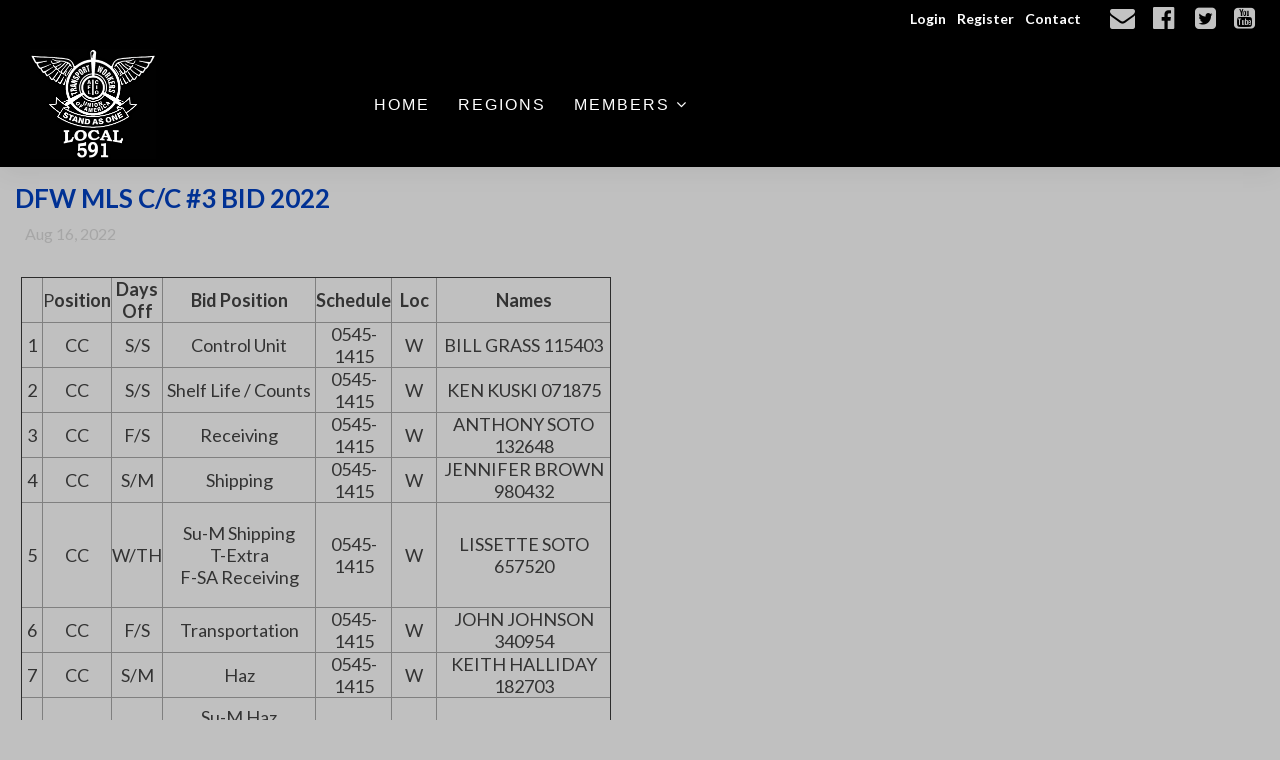

--- FILE ---
content_type: text/html;charset=UTF-8
request_url: https://www.local591.com/?zone=/unionactive/view_subarticle.cfm&subHomeID=135701&topHomeID=832964&page=Online20Shift20Bids
body_size: 91625
content:
<!DOCTYPE html>
<html>
<head><script type="text/javascript" src="/js/cfform.js"></script>
<script type="text/javascript" src="/js/masks.js"></script>


<title>TWU Local 591 | </title>

<script src='https://cdnjs.cloudflare.com/ajax/libs/jquery/2.1.3/jquery.min.js'></script>

<meta http-equiv="Content-Type" content="text/html; charset=utf-8">
<link rel="stylesheet" type="text/css" href="https://ajax.googleapis.com/ajax/libs/dojo/1.14.1/dijit/themes/tundra/tundra.css">
<link rel="icon" href="/favicon.png" sizes="32x32" />
<link rel="stylesheet" href="adminsite.css" type='text/css'>
<link rel="stylesheet" href="https://server7.unionactive.com/css/w3.css" type='text/css'>
<link rel="stylesheet" href="https://cdnjs.cloudflare.com/ajax/libs/font-awesome/4.7.0/css/font-awesome.min.css">
<link href='https://fonts.googleapis.com/css?family=Lato:400,700' rel='stylesheet' type='text/css'>
<link rel="stylesheet" href="site2b.css" type='text/css'>
<link rel="stylesheet" href="custom_site.css" type='text/css'>
<script src="//ajax.googleapis.com/ajax/libs/dojo/1.14.1/dojo/dojo.js" djConfig="parseOnLoad:true"></script>
<script src="js/site.js" type="text/javascript"></script>


<script type="text/javascript">
	dojo.require("dojox.widget.Dialog");

function showlogin() {
	
dijit.byId('loginbox').show();
}


</script>

<style type="text/css">
body, html {
	font-family: "Lato", serif !important;
	font-size: 18px;
	margin: 0;
	padding: 0;
	color: #333;
	background-color: #c0c0c0;
	line-height:normal !important
}


img {margin-bottom:auto !important}
#titletext{font-size:28px; margin-top:18%}
.resp33{width:33% !important; }


.tableinner {
!important; position:relative;

	background-clip:padding-box;
	/*box-shadow: 0px 0px 0px 25px rgba(255,255,255,255);*/
		max-width:1400px;
		
}

#tableinnerpaddiv{padding:15px}

@media only screen and (max-width: 1150px){
	.leftcolumn{ display:none}
	.rightcolumn{ display:none}
	#maincolumnspot img {width:auto !important; max-width:100% !important}
	#tableinnerpaddiv{padding:15px}
}


@media only screen and (max-width: 760px){

	#titletext{font-size:12px; margin-top:6%}
.resp33{width:auto !important; }

#maincolumnspot img  {max-width:100% !important; height:auto !important; }
/*table  { width:100% !important; height:auto !important; }*/
iframe  { width:100% !important; }

.responsive tr td {width:100% !important; height:auto !important; display:block !important;}

#maincolumnspot a:link {

  /* These are technically the same, but use both */
  overflow-wrap: break-word;
  word-wrap: break-word;

  -ms-word-break: break-all;
  /* This is the dangerous one in WebKit, as it breaks things wherever */
  word-break: break-all;
  /* Instead use this non-standard one: */
  word-break: break-word;

  /* Adds a hyphen where the word breaks, if supported (No Blink) */
  -ms-hyphens: auto;
  -moz-hyphens: auto;
  -webkit-hyphens: auto;
  hyphens: auto;

}
}

.highlighthead {
	font-size: 16px;
	font-weight:bold;
	font-family:Verdana, Geneva, sans-serif;
}

</style>

<script type="text/javascript">
<!--
    _CF_checkCFForm_1 = function(_CF_this)
    {
        //reset on submit
        _CF_error_exists = false;
        _CF_error_messages = new Array();
        _CF_error_fields = new Object();
        _CF_FirstErrorField = null;


        //display error messages and return success
        if( _CF_error_exists )
        {
            if( _CF_error_messages.length > 0 )
            {
                // show alert() message
                _CF_onErrorAlert(_CF_error_messages);
                // set focus to first form error, if the field supports js focus().
                if( _CF_this[_CF_FirstErrorField].type == "text" )
                { _CF_this[_CF_FirstErrorField].focus(); }

            }
            return false;
        }else {
            return true;
        }
    }
//-->
</script>
</head>

<body id="body" class="tundra">

<link rel="stylesheet" href="menu/styles2_top7.css" type="text/css">

<script type="text/javascript">

(function($) {          
    $(document).ready(function(){                    
        $(window).scroll(function(){                          
            if ($(this).scrollTop() > 0) {

				$('#toplogo').height(65);
				$('#menuback').css("position","fixed");
				$('#menuback').css("display","block");
				
            } else {
               

				$('#toplogo').height(110);
				$('#menuback').css("position","relative");
				$('#menuback').css("display","block");
            }
        });
 });
})(jQuery);
		
function wipeinwhatsnew() {
	
	if (document.getElementById("whatsnewspace").style.display == 'none') { 
	
	var wipeArgs = {
                node: "whatsnewspace"
            }
            dojo.fx.wipeIn(wipeArgs).play();
			document.getElementById("arrowspot").style.backgroundPosition = '0px 0px'
			
}else{
	
	var wipeArgs = {
                node: "whatsnewspace"
            }
            dojo.fx.wipeOut(wipeArgs).play();
			dojo.style("whatsnewspace", "height", "");
            dojo.style("whatsnewspace", "display", "block");
			document.getElementById("arrowspot").style.backgroundPosition = '0px -10px'
			
}
            
        }
		
		function openRightMenu() {
    document.getElementById("rightMenu").style.display = "block";
}
function closeRightMenu() {
    document.getElementById("rightMenu").style.display = "none";
}
						 
</script>
<style type="text/css">
<!--



.searchbutton {
	border-top-width: 0px;
	border-right-width: 0px;
	border-bottom-width: 0px;
	border-left-width: 0px;
	border-top-style: none;
	border-right-style: none;
	border-bottom-style: none;
	border-left-style: none;
	width: 100px;
	height: 25px;
	background-color: transparent;
	 cursor:pointer;
}
.searchbox {
	border-top-width: 0px;
	border-right-width: 0px;
	border-bottom-width: 0px;
	border-left-width: 0px;
	border-top-style: none;
	border-right-style: none;
	border-bottom-style: none;
	border-left-style: none;
	margin: 0px;
	padding: 0px;
	width: 100%;
	outline:none;
}
.largeletter {
	font-size: 85px;
}

#toplogo{  -moz-transition: all 250ms linear;
  -webkit-transition: all 250ms linear;
  -o-transition: all 250ms linear;
  transition: all 250ms linear;
 height: 110px;  margin-top:8px;  margin-bottom:8px !important;
 position:relative; z-index:20;}
  
  #menuback{  -moz-transition: all 500ms linear;
  -webkit-transition: all 500ms linear;
  -o-transition: all 500ms linear;
  transition: all 500ms linear; background-color:rgba(0,0,0,1.00);}
  
  #firstmenuback{position:relative;}
  
  #menubackholder{display:none; }

.topnavtablesize {margin-bottom:0px; padding-left:4px; padding-right:8px;}


#headertitle{font-size:26px;-moz-transition: all 250ms linear;
  -webkit-transition: all 250ms linear;
  -o-transition: all 250ms linear;
  transition: all 250ms linear; margin-left:5px; display:inline; margin-top:0px; font-weight:bold; margin-top:5px}
  #headertitlemobile{display:none}	
	 #mobilelogin{display:none}
	 
	 #topnav{
	  background-color:rgba(0,0,0,1.00);
	}


.iconssocial:hover{color:#E3BE00 !important}

#accountbutton{display:none}

.phonetext:Link {text-decoration:none; color:rgba(255,255,255,1.00); font-size:14px;}

#backholdsup{padding-top:0px !important;}	

.nfSubS{float:left; left: -50px !important;}
.nfSubC .nfSubS{float:left; left: -270px !important;}
.nfParent {background-image: url('/images/down-arrow.png');background-position:98% 50%; background-repeat:no-repeat;}
.socialarea{display:inline-block;}
.titletext{margin-left:0px; color:rgba(255,255,255,1.00);}
.mobileonly{display:none}
.desktoponly{display:inherit; margin-top:4px}

@media only screen and (max-width: 1590px){
	.mobileonly{display:inherit}
.desktoponly{display:none}
	
}

@media only screen and (max-width: 1150px){
.menudivplace { display:none
}
.menudivplacelower { display:none
}
.titletext{margin-left:0px;}
	.topnavtablesize {margin-bottom:0px; 
	}
	
	#mobilehamburger{display:block}
	
.tablediv{display:block}	

#menuback{position:relative !important}
#headertitle{font-size:20px !important; margin-left:2px; margin-top:0px}
#menubackholder{display:none !important; visibility:hidden !important; height:0px !important; position:relative !important}
.hideme{display:none !important; height:0px !important; max-height:0px}

 #headertitlemobile{display:block; font-size:18px}
 #mobilelogin{display:block; position:absolute; right:20px; top:80px}
 .topbarbuttons{display:none}	

}

@media only screen and (max-width: 736px){
	
	#toplogo{  
 height: 110px !important;}
  #firstmenuback{position:relative}
  	#backholdsup{padding-top:0px !important;}
}


@media only screen and (min-width: 1151px){

.tablediv{display:table}	
#mobilehamburger{display:none}
#menuback{padding-top:0px; padding-bottom:0px;display:inline-block}
}


.titlegrievtrac{color:#FFF}
-->
</style>
<a name="top"></a>

<div style="display:table; width:100%; top:0; z-index:100;box-shadow: 0 6px 25px 0 rgba(0,0,0,0.06);" id="menuback">

<div style="position:relative">
    <div align="center" class="secondarybackcolor">
    
    
    
    <DIV style="max-width:98%; position:relative" align="right">
    
     
    

<DIV class="mobileonly">  <style type="text/css">
.iconssocial{font-size:35px;
 -webkit-transition: 0.4s;
    transition: 0.4s;
	color:rgba(195,195,195,1.00)
	}

	.loginlink:link{ color:#FFFFFF !important}
.iconssocial:hover{color:rgba(0,49,148,1.00)
	}	
	.phonetext {font-size:14px}	
.phonetext:Link {text-decoration:none; color:rgba(0,0,0,1.00)}	
	.iconspot{float:right}
@media only screen and (max-width: 738px){
	.respcell{width:100% !important}
	.iconspot{margin-left: auto;
    margin-right: auto; float:inherit; text-align:center}
}
</style>


<div style="position: relative; display:inline-block;">
<table border="0" cellspacing="0" cellpadding="0" class="resptable" align="center" width="100%">
  <tbody>
    <tr class="resprow">
      <td class="respcell">
       
        <div style="float:right">  
      <table border="0" cellspacing="9" cellpadding="1" style="font-size:14px; font-weight:bold" align="right">
  <tr>

    
    <td align="center">
	<div align="center">
	<a href="?zone=/unionactive/user_signup.cfm" onClick="document.getElementById('loginhover').style.display='block';return false" title="Login" style="color:#FFFFFF !important">
    Login
    </a>
    </div>
    </td>
    
      <td align="center">
	<div align="center">
	<a href="?zone=/unionactive/user_signup.cfm&showlogin=no" title="Create an Account" style="color:#FFFFFF !important">
    Register
    </a>
    </div>
    </td>
     
    
      <td align="center">
	<div align="center">
	<a href="?zone=/unionactive/contact.cfm" title="Contact Us" style="color:#FFFFFF !important">
   Contact
    </a>
    </div>
    </td>
    
	
  </tr>
</table>
</div>

    </td>
    </tr>
  </tbody>
</table>
</div>
<style type="text/css">
.iconssocial{font-size:25px;
 -webkit-transition: 0.4s;
    transition: 0.4s;
	color:rgba(195,195,195,1.00)
	}
	
.iconssocial:hover{color:rgba(0,49,148,1.00)
	}	
	
	.iconspot{float:right}
@media only screen and (max-width: 738px){
	.respcell{width:100% !important}
	.iconspot{margin-left: auto;
    margin-right: auto; float:inherit; text-align:center;}
}
</style>


<div style="position: relative;" class="socialarea">
<table border="0" cellspacing="0" cellpadding="0" class="resptable" align="center">
  <tbody>
    <tr class="resprow">
      <td class="respcell">
        
        <div class="iconspot" style="max-width:400px">  
      <table border="0" cellspacing="5" cellpadding="1" style="max-width:400px !important">
  <tr>
  <td align="center">
	<div align="center" style="margin-left:10px">
	<a href="?zone=/unionactive/contact.cfm" title="Contact Us">
    <i class="fa fa-envelope iconssocial">&nbsp;</i>
    </a>
    </div>
    </td>
    
    <td align="center">
	<div align="center" style="margin-left:5px">
	<a href="https://www.facebook.com/groups/246926682548739/" title="Find us on Facebook" target="_blank">
    <i class="fa fa-facebook-official iconssocial">&nbsp;</i>
    </a>
    </div>
    </td> <td align="center">
	<div align="center" style="margin-left:8px">
	<a href="https://twitter.com/TWULocal591" title="Follow us on Twitter" target="_blank">
    <i class="fa fa-twitter-square iconssocial" >&nbsp;</i>
    </a>
    </div>
    </td> <td align="center">
	<div align="center" style="margin-left:5px">
	<a href="https://www.youtube.com/channel/UCjb6TLcwBUAb5No7EyN_-Qg/feed" title="Find us on YouTube" target="_blank">
    <i class="fa fa-youtube-square iconssocial" >&nbsp;</i>
    </a>
    </div>
    </td>
    
    
   
	
  </tr>
</table>
</div>

    </td>
    </tr>
  </tbody>
</table>
</div>
 </DIV>


</DIV>
</DIV>

<div align="center" style="background-color:rgba(0,0,0,1.00)">
<div id="topnav" align="right">


<div class="tableback">


<table border="0" cellpadding="0" cellspacing="0" class="topnavtablesize">
  <tr>
    <td nowrap="nowrap" valign="bottom">
    <div align="left" style="width:100%">
    
    <div align="center" class="tablediv">
    
	
    
   <div class="w3-mobile w3-cell"> <a href="/"><img src="/pics/Local591WingedLogo-31522-1000px.png" id="toplogo" border=0 title="Home" /></a></div>

 
	
	
    
    </div></div>
   </td>
    <td align="right" id="hamburgercell" valign="middle">
    <div style="position:absolute; top:0; right:0; z-index:8888">
    <button class="w3-button w3-xxxlarge w3-right mainelementcolor" onclick="showtransp()" id="mobilehamburger" style="background-color:transparent; color:#fff">&#9776;</button></div>
    

    
    <div class="menudivplace">
    
    
    <div style="float:left">
    


<div style="width:100%; z-index:500;" id="firstmenuback">

<div style="width:100%" class="topnavtablesize menudivplacelower">
<style>
 /* Navbar container */
.navbar {
  overflow: hidden;
  font-family: Arial;
  margin:0px;
}

/* Links inside the navbar */
.navbar a {

  font-size: 16px;
  text-align: center;
  text-decoration: none;
      -webkit-transition: 0.4s;
    transition: 0.4s;
	letter-spacing:2px;
	color:rgba(255,255,255,1.00);
}

/* The dropdown container */
.dropdown {
  float: left;
  overflow: hidden;
}

/* Dropdown button */
.dropdown .dropbtn {
  font-size: 16px;
  border: none;
  outline: none;
    padding: 14px 0px 14px 0px;
  background-color: inherit;
  font: inherit; /* Important for vertical align on mobile phones */
  margin: 0px; /* Important for vertical align on mobile phones */
   -webkit-transition: 0.4s;
    transition: 0.4s;
	height:50px;
}

.dropbtn a {padding:14px;}


/* Add a red background color to navbar links on hover */
.navbar a:hover, .dropdown:hover .dropbtn {
  background-color: #333;
}



/* Dropdown content (hidden by default) */
.dropdown-content {
  display: none;
  position: fixed;
  width: 100%;
  left: 0;
  box-shadow: 0px 8px 16px 0px rgba(0,0,0,0.2);
  z-index: 2;
  background-color:#333;
}

/* Mega Menu header, if needed */
.dropdown-content .header {
  background: red;
  padding: 16px;
  color: white;
}

/* Show the dropdown menu on hover */
.dropdown:hover .dropdown-content {
  display: block;
}

/* Create three equal columns that floats next to each other */
.column {
  float: left;
  width: 25%;
  padding: 10px;
  margin-top:10px;margin-bottom:0px;
}

/* Style links inside the columns */
.column a {
  float: none;
  color: white;
  padding: 8px;
  text-decoration: none;
  display: block;
  text-align: left;
  font-size:14px;
}

/* Add a background color on hover */
.column a:hover {
	background-color:inherit;
    -webkit-transition: 0.4s;
    transition: 0.4s;
} 

.column:hover {
	background-color:rgba(255,255,255,0.12);
    -webkit-transition: 0.4s;
    transition: 0.4s;
} 
.row{width:auto; max-width:1100px; min-height:100px; margin-bottom:15px; margin-top:5px}

/* Clear floats after the columns */
.row:after {
  content: "";
  display: table;
  clear: both;
}



/*sub menu hover box*/
.dropbtn-sub {

}

.dropdown-sub {
  position: relative;
  display: inline-block;
}

.dropdown-content-sub {
  display: none;
  position: absolute;
  min-width: 260px;
  box-shadow: 0px 8px 16px 0px rgba(0,0,0,0.2);
  border:solid 1px #fff;
  text-transform:uppercase;
  z-index: 1;
}

.dropdown-content-sub a {
  display: block; padding:12px;
}



.dropdown-sub:hover .dropdown-content-sub {display: block;}


</style>


 <div class="navbar">
 <div class="dropdown">  <button class="dropbtn" style="text-transform:uppercase;"><a href="/">Home</a></button></div>

  <!-- main menu-->
 
 
  <div class="dropdown">
   
              
  <button class="dropbtn" style="text-transform:uppercase;"><a href="?zone=/unionactive/view_page.cfm&page=Regions" >Regions</a>
 </button>
   
  
   
    

      </div>
  
  
  
  
  <!-- member resource menu-->
  
  

  
  <div class="dropdown">
  
  
  <button class="dropbtn" style="text-transform:uppercase;">
  <a href="?zone=/unionactive/member_main.cfm">Members <i class="fa fa-angle-down"></i></a></button> 
  
  
  
         
    <div class="dropdown-content mainbackgroundcolor" style="opacity:0.97" align="center"> 
      <div class="row" align="left">
      

      <div class="column"> 
      <div style="text-decoration:none; text-transform:uppercase; display:block"><a href="?zone=/unionactive/member_main.cfm">Member Home</a></div> </div> 
    <div class="column" >
              
    <div class="dropdown-sub">
     <div style="text-decoration:none; text-transform:uppercase" class="dropbtn-sub">
     
  <a href="https://www.local591.com/index.cfm?zone=/unionactive/edit_user.cfm" target=_blank>Update Member Info</a>
  </div>
   
  
   
   
   </div>
   </div>
       
    <div class="column" >
              
    <div class="dropdown-sub">
     <div style="text-decoration:none; text-transform:uppercase" class="dropbtn-sub">
     
  <a href="?zone=/unionactive/voting_form.cfm" >Online Voting</a>
  </div>
   
  
   
   
   </div>
   </div>
       
    <div class="column" >
              
    <div class="dropdown-sub">
     <div style="text-decoration:none; text-transform:uppercase" class="dropbtn-sub">
     
  <a href="?zone=/unionactive/private_view_page.cfm&page=Official20Postings" >Official Postings</a>
  </div>
   
  
   
   
   </div>
   </div>
       
    <div class="column" style="clear:left">
              
    <div class="dropdown-sub">
     <div style="text-decoration:none; text-transform:uppercase" class="dropbtn-sub">
     
  <a href="https://www.local591.com/index.cfm?zone=/unionactive/form_page.cfm&formID=107674" target=_blank>Request Replacement Union Card</a>
  </div>
   
  
   
   
   </div>
   </div>
       
    <div class="column" >
              
    <div class="dropdown-sub">
     <div style="text-decoration:none; text-transform:uppercase" class="dropbtn-sub">
     
  <a href="?zone=/unionActive/minutes.cfm" >E-Board Minutes & Financials</a>
  </div>
   
  
   
   
   </div>
   </div>
       
    <div class="column" >
              
    <div class="dropdown-sub">
     <div style="text-decoration:none; text-transform:uppercase" class="dropbtn-sub">
     
  <a href="?zone=/unionactive/private_view_page.cfm&page=Local2059120Forms" >Local 591 Forms</a>
  </div>
   
  
   
   
   </div>
   </div>
       
    <div class="column" >
              
    <div class="dropdown-sub">
     <div style="text-decoration:none; text-transform:uppercase" class="dropbtn-sub">
     
  <a href="?zone=/unionactive/private_view_page.cfm&page=Member20Assistance20Program2FEAP2FBenefits20Insurance20Forms" >Peer Support / EAP / Benefits / Insurance Forms</a>
  </div>
   
  
   
   
   </div>
   </div>
       
    <div class="column" style="clear:left">
              
    <div class="dropdown-sub">
     <div style="text-decoration:none; text-transform:uppercase" class="dropbtn-sub">
     
  <a href="?zone=/unionactive/private_view_page.cfm&page=Stewards2720Page" >Stewards' Page</a>
  </div>
   
  
   
   
   </div>
   </div>
       
    <div class="column" >
              
    <div class="dropdown-sub">
     <div style="text-decoration:none; text-transform:uppercase" class="dropbtn-sub">
     
  <a href="?zone=/unionactive/private_view_page.cfm&page=Online20Shift20Bids" >Online Shift Bids</a>
  </div>
   
  
   
   
   </div>
   </div>
       
    <div class="column" >
              
    <div class="dropdown-sub">
     <div style="text-decoration:none; text-transform:uppercase" class="dropbtn-sub">
     
  <a href="?zone=/unionactive/private_view_page.cfm&page=ASAP" >ASAP</a>
  </div>
   
  
   
   
   </div>
   </div>
       
    <div class="column" >
              
    <div class="dropdown-sub">
     <div style="text-decoration:none; text-transform:uppercase" class="dropbtn-sub">
     
  <a href="?zone=/unionactive/private_view_page.cfm&page=Safety" >Safety</a>
  </div>
   
  
   
   
   </div>
   </div>
       
    <div class="column" style="clear:left">
              
    <div class="dropdown-sub">
     <div style="text-decoration:none; text-transform:uppercase" class="dropbtn-sub">
     
  <a href="?zone=/unionactive/private_view_page.cfm&page=LOA27s2FDocket2FArbitration20decisions2F292DD27s" >LOA's/Docket/Arbitration decisions/29-D's</a>
  </div>
   
  
   
   
   </div>
   </div>
       
    <div class="column" >
              
    <div class="dropdown-sub">
     <div style="text-decoration:none; text-transform:uppercase" class="dropbtn-sub">
     
  <a href="?zone=/unionactive/private_view_page.cfm&page=Contracts20and20OT2FFT20Rules" >Contracts</a>
  </div>
   
  
   
   
   </div>
   </div>
       
    <div class="column" >
              
    <div class="dropdown-sub">
     <div style="text-decoration:none; text-transform:uppercase" class="dropbtn-sub">
     
  <a href="?zone=/unionactive/private_view_page.cfm&page=Local2059120Veterans20Committee" >Veterans Committee</a>
  </div>
   
  
   
   
   </div>
   </div>
       
    <div class="column" >
              
    <div class="dropdown-sub">
     <div style="text-decoration:none; text-transform:uppercase" class="dropbtn-sub">
     
  <a href="?zone=/unionactive/private_view_page.cfm&page=WORKING20WOMENE28099S20COMMITTEE20" >Working Women’s Committee</a>
  </div>
   
  
   
   
   </div>
   </div>
       
    <div class="column" style="clear:left">
              
    <div class="dropdown-sub">
     <div style="text-decoration:none; text-transform:uppercase" class="dropbtn-sub">
     
  <a href="?zone=/unionActive/constitution.cfm" >TWU Constitution / Local Bylaws and Local Policies</a>
  </div>
   
  
   
   
   </div>
   </div>
       
    <div class="column" >
              
    <div class="dropdown-sub">
     <div style="text-decoration:none; text-transform:uppercase" class="dropbtn-sub">
     
  <a href="index.cfm?zone=/unionactive/officers.cfm" >Officers & Board</a>
  </div>
   
  
   
   
   </div>
   </div>
       
    <div class="column" >
              
    <div class="dropdown-sub">
     <div style="text-decoration:none; text-transform:uppercase" class="dropbtn-sub">
     
  <a href="?zone=/unionactive/private_view_page.cfm&page=TWU2DIAM20Association2FMerger2FOA20Contract" >Seniority & Javits Attrition Updates</a>
  </div>
   
  
   
   
   </div>
   </div>
       
    <div class="column" >
              
    <div class="dropdown-sub">
     <div style="text-decoration:none; text-transform:uppercase" class="dropbtn-sub">
     
  <a href="?zone=/unionactive/private_view_page.cfm&page=Association20Documents" >Association Documents</a>
  </div>
   
  
   
   
   </div>
   </div>
       
    <div class="column" style="clear:left">
              
    <div class="dropdown-sub">
     <div style="text-decoration:none; text-transform:uppercase" class="dropbtn-sub">
     
  <a href="?zone=/unionactive/private_view_page.cfm&page=Industry20CBA20Tracking" >Industry CBA Tracking</a>
  </div>
   
  
   
   
   </div>
   </div>
       
    <div class="column" >
              
    <div class="dropdown-sub">
     <div style="text-decoration:none; text-transform:uppercase" class="dropbtn-sub">
     
  <a href="?zone=/unionactive/private_view_page.cfm&page=Labor20Attorney20List" >Labor Attorney List</a>
  </div>
   
  
   
   
   </div>
   </div>
         
   
   <div style="clear:left; margin-bottom:10px">
    
       <div class="column w3-border">    <div style="text-decoration:none; text-transform:uppercase"><a href="?zone=/unionactive/user_signup.cfm">Login</a></div></div>
      
  </div>    
   
 
  
        
   </div>
   </div> 
  
</div>
  <!-- Eboard menu-->  
  
  
      </div>
</div>

</div></div>

<DIV class="desktoponly" style="float:right">  <style type="text/css">
.iconssocial{font-size:35px;
 -webkit-transition: 0.4s;
    transition: 0.4s;
	color:rgba(195,195,195,1.00)
	}

	.loginlink:link{ color:#FFFFFF !important}
.iconssocial:hover{color:rgba(0,49,148,1.00)
	}	
	.phonetext {font-size:14px}	
.phonetext:Link {text-decoration:none; color:rgba(0,0,0,1.00)}	
	.iconspot{float:right}
@media only screen and (max-width: 738px){
	.respcell{width:100% !important}
	.iconspot{margin-left: auto;
    margin-right: auto; float:inherit; text-align:center}
}
</style>


<div style="position: relative; display:inline-block;">
<table border="0" cellspacing="0" cellpadding="0" class="resptable" align="center" width="100%">
  <tbody>
    <tr class="resprow">
      <td class="respcell">
       
        <div style="float:right">  
      <table border="0" cellspacing="9" cellpadding="1" style="font-size:14px; font-weight:bold" align="right">
  <tr>

    
    <td align="center">
	<div align="center">
	<a href="?zone=/unionactive/user_signup.cfm" onClick="document.getElementById('loginhover').style.display='block';return false" title="Login" style="color:#FFFFFF !important">
    Login
    </a>
    </div>
    </td>
    
      <td align="center">
	<div align="center">
	<a href="?zone=/unionactive/user_signup.cfm&showlogin=no" title="Create an Account" style="color:#FFFFFF !important">
    Register
    </a>
    </div>
    </td>
     
    
      <td align="center">
	<div align="center">
	<a href="?zone=/unionactive/contact.cfm" title="Contact Us" style="color:#FFFFFF !important">
   Contact
    </a>
    </div>
    </td>
    
	
  </tr>
</table>
</div>

    </td>
    </tr>
  </tbody>
</table>
</div>
<style type="text/css">
.iconssocial{font-size:25px;
 -webkit-transition: 0.4s;
    transition: 0.4s;
	color:rgba(195,195,195,1.00)
	}
	
.iconssocial:hover{color:rgba(0,49,148,1.00)
	}	
	
	.iconspot{float:right}
@media only screen and (max-width: 738px){
	.respcell{width:100% !important}
	.iconspot{margin-left: auto;
    margin-right: auto; float:inherit; text-align:center;}
}
</style>


<div style="position: relative;" class="socialarea">
<table border="0" cellspacing="0" cellpadding="0" class="resptable" align="center">
  <tbody>
    <tr class="resprow">
      <td class="respcell">
        
        <div class="iconspot" style="max-width:400px">  
      <table border="0" cellspacing="5" cellpadding="1" style="max-width:400px !important">
  <tr>
  <td align="center">
	<div align="center" style="margin-left:10px">
	<a href="?zone=/unionactive/contact.cfm" title="Contact Us">
    <i class="fa fa-envelope iconssocial">&nbsp;</i>
    </a>
    </div>
    </td>
    
    <td align="center">
	<div align="center" style="margin-left:5px">
	<a href="https://www.facebook.com/groups/246926682548739/" title="Find us on Facebook" target="_blank">
    <i class="fa fa-facebook-official iconssocial">&nbsp;</i>
    </a>
    </div>
    </td> <td align="center">
	<div align="center" style="margin-left:8px">
	<a href="https://twitter.com/TWULocal591" title="Follow us on Twitter" target="_blank">
    <i class="fa fa-twitter-square iconssocial" >&nbsp;</i>
    </a>
    </div>
    </td> <td align="center">
	<div align="center" style="margin-left:5px">
	<a href="https://www.youtube.com/channel/UCjb6TLcwBUAb5No7EyN_-Qg/feed" title="Find us on YouTube" target="_blank">
    <i class="fa fa-youtube-square iconssocial" >&nbsp;</i>
    </a>
    </div>
    </td>
    
    
   
	
  </tr>
</table>
</div>

    </td>
    </tr>
  </tbody>
</table>
</div>
 </DIV>
</div>


    
    </td>
    </tr>
 
</table>



 <div >
         	<script type="text/javascript">
		function myclosehamburger() {
	
document.getElementById("transpwinmenu").style.display = 'none';

}

	function showtransp() {
	
document.getElementById("transpwinmenu").style.display = 'block';

}

function showarticles(showartdiv) {
	
	
	if (document.getElementById(showartdiv).style.display == 'none') {
		
	var x = document.getElementsByClassName("articleboxes");
	var i;
		for (i = 0; i < x.length; i++) {
 		 x[i].style.display = "none";
		}

	document.getElementById(showartdiv).style.display = 'block';
	
	}else{
		document.getElementById(showartdiv).style.display = 'none';
		
	}
}
	</script>
     
           <style type="text/css">
#articledivs{padding:8px; padding-left:15px; cursor:pointer; border:1px solid rgba(112,112,112,1.0); background-color:rgba(255,255,255,1.00); text-indent:-0.4em}
#articledivs a:link{color:#333;}
#articledivs a:hover{color:#000}
#articledivs a:visited{color:#333}

.mobilemenulinksapp a:link{color:#fff; padding-left:8px}
.mobilemenulinksapp a:hover{color:#DDDDDD}
.mobilemenulinksapp a:visited{color:#fff}
.mobilemenulinksapp{padding:8px; cursor:pointer; border:1px solid rgba(112,112,112,0.3); background-color:rgba(66,66,66,1.00)}
#transpwinmenu{-moz-transition: all 100ms linear;
  -webkit-transition: all 100ms linear;
  -o-transition: all 100ms linear;
  transition: all 100ms linear;}
</style>


<div id="transpwinmenu" style="width:100%; height:100%;  background-color:rgba(177,177,177,0.8); position:fixed; top:0; left:0; display:none; z-index:999999" class="w3-animate-top">
     
    

<div style="font-size:18px; color:#fff; margin-top:30px; overflow-y:scroll; height:85%;" align="center">

<table cellspacing="0" cellpadding="0" width="90%" align="center">
<tr><td>
<div align="right"> <button onclick="myclosehamburger()" class="w3-bar-item w3-button w3-xxlarge w3-hover-red" style="background-color:#333; color:#fff" title="Close">&times;</button></div>
</td></tr>

       

       <tr><td valign="top" class="mobilemenulinksapp w3-hover-red" onClick="parent.location='?zone=/unionactive/view_page.cfm&page=Regions'">

<div style="text-indent: -0.4em;
  padding-left: 0.5em;">
  
  <a href="?zone=/unionactive/view_page.cfm&page=Regions" >Regions</a>
  
  
  
  </div>
  
	
    
    
        
    
    
    
    </td></tr>

		
  
<tr><td valign="top" class="mobilemenulinksapp w3-hover-red" onClick="parent.location='?zone=/unionactive/contact.cfm'">
<div style="text-indent: -0.4em;
  padding-left: 0.5em;">
<a href="?zone=/unionactive/contact.cfm">Contact Us</a>
</div>
</td></tr> 
        
    
</table>

<div style="clear:left"></div>

<table cellspacing="0" cellpadding="0" width="90%" align="center">

<tr><td style="padding:14px; background-color:rgba(176,176,176,1.00)" align="center">

<span style="font-size:21px;"><strong>Member Resources</strong></span>
  
 </td></tr>
 <div style="text-indent: -0.4em;
  padding-left: 0.5em;">
  <tr><td class="mobilemenulinksapp w3-hover-red" onClick="parent.location='?zone=/unionactive/user_signup.cfm'"><a href="?zone=/unionactive/user_signup.cfm">Login</a></td></tr>
  </div>
<tr><td class="mobilemenulinksapp w3-hover-red" onClick="parent.location='?zone=/unionactive/member_main.cfm'">
<div style="text-indent: -0.4em;
  padding-left: 0.5em;"><a href="?zone=/unionactive/member_main.cfm">Member Home</a></div></td></tr>
  
  

 <tr><td class="mobilemenulinksapp w3-hover-red" onClick="parent.location='https://www.local591.com/index.cfm?zone=/unionactive/edit_user.cfm'">
 
 <div style="text-indent: -0.4em;
  padding-left: 0.5em;">
  
  <a href="https://www.local591.com/index.cfm?zone=/unionactive/edit_user.cfm">Update Member Info</a>
  
    
  
  </div>
  
  


       
        
        
        
  </td></tr>


 <tr><td class="mobilemenulinksapp w3-hover-red" onClick="parent.location='?zone=/unionactive/voting_form.cfm'">
 
 <div style="text-indent: -0.4em;
  padding-left: 0.5em;">
  
  <a href="?zone=/unionactive/voting_form.cfm">Online Voting</a>
  
    
  
  </div>
  
  


       
        
        
        
  </td></tr>


 <tr><td class="mobilemenulinksapp w3-hover-red" >
 
 <div style="text-indent: -0.4em;
  padding-left: 0.5em;">
  
  <a href="?zone=/unionactive/private_view_page.cfm&page=Official20Postings">Official Postings</a>
  
    
  
  </div>
  
  


       
        <div id="articleboxOfficial20Postings" style="display:none;" class="articleboxes">
         
              
          <div id="articledivs">    <a href="?zone=/unionactive/view_article.cfm&HomeID=980194&page=Official20Postings" class="nfLink" >Election_Notice_Nomination_Form_RDU_ Station_Chairman_2026</a>
          </div>
              
              
              
          <div id="articledivs">    <a href="?zone=/unionactive/view_article.cfm&HomeID=980193&page=Official20Postings" class="nfLink" >Election_Notice_Nomination_Form_LGA_ Station_Chairman_2026</a>
          </div>
              
              
              
          <div id="articledivs">    <a href="?zone=/unionactive/view_article.cfm&HomeID=980050&page=Official20Postings" class="nfLink" >Election_Notice_Nomination_Form DFW_MLS_CFC_Shop_Steward_2026</a>
          </div>
              
              
              
          <div id="articledivs">    <a href="?zone=/unionactive/view_article.cfm&HomeID=980048&page=Official20Postings" class="nfLink" >Election_Notice_Nomination_Form DFW_MLS_Stores_Warehouse_Shop_Steward 2026</a>
          </div>
              
              
              
          <div id="articledivs">    <a href="?zone=/unionactive/view_article.cfm&HomeID=980047&page=Official20Postings" class="nfLink" >Election_Notice_Nomination_Form DFW_AMT_Shop_Steward 2026</a>
          </div>
              
              
              
          <div id="articledivs">    <a href="?zone=/unionactive/view_article.cfm&HomeID=979944&page=Official20Postings" class="nfLink" >Nominations result for MIA_AMT-AVX Section Chairman 2026</a>
          </div>
              
              
        
        </div>
        
        
        
        
  </td></tr>


 <tr><td class="mobilemenulinksapp w3-hover-red" onClick="parent.location='https://www.local591.com/index.cfm?zone=/unionactive/form_page.cfm&formID=107674'">
 
 <div style="text-indent: -0.4em;
  padding-left: 0.5em;">
  
  <a href="https://www.local591.com/index.cfm?zone=/unionactive/form_page.cfm&formID=107674">Request Replacement Union Card</a>
  
    
  
  </div>
  
  


       
        
        
        
  </td></tr>


 <tr><td class="mobilemenulinksapp w3-hover-red" onClick="parent.location='?zone=/unionActive/minutes.cfm'">
 
 <div style="text-indent: -0.4em;
  padding-left: 0.5em;">
  
  <a href="?zone=/unionActive/minutes.cfm">E-Board Minutes & Financials</a>
  
    
  
  </div>
  
  


       
        
        
        
  </td></tr>


 <tr><td class="mobilemenulinksapp w3-hover-red" >
 
 <div style="text-indent: -0.4em;
  padding-left: 0.5em;">
  
  <a href="?zone=/unionactive/private_view_page.cfm&page=Local2059120Forms">Local 591 Forms</a>
  
    
  
  </div>
  
  


       
        <div id="articleboxLocal2059120Forms" style="display:none;" class="articleboxes">
         
              
          <div id="articledivs">    <a href="?zone=/unionactive/view_article.cfm&HomeID=854108&page=Local2059120Forms" class="nfLink" >TWU Local 591 New-Hire Packet </a>
          </div>
              
              
        
        </div>
        
        
        
        
  </td></tr>


 <tr><td class="mobilemenulinksapp w3-hover-red" >
 
 <div style="text-indent: -0.4em;
  padding-left: 0.5em;">
  
  <a href="?zone=/unionactive/private_view_page.cfm&page=Member20Assistance20Program2FEAP2FBenefits20Insurance20Forms">Peer Support / EAP / Benefits / Insurance Forms</a>
  
    
  
  </div>
  
  


       
        <div id="articleboxMember20Assistance20Program2FEAP2FBenefits20Insurance20Forms" style="display:none;" class="articleboxes">
         
              
          <div id="articledivs">    <a href="?zone=/unionactive/view_article.cfm&HomeID=953398&page=Member20Assistance20Program2FEAP2FBenefits20Insurance20Forms" class="nfLink" >August 2025 Peer Support News Letter</a>
          </div>
              
              
              
          <div id="articledivs">    <a href="?zone=/unionactive/view_article.cfm&HomeID=950526&page=Member20Assistance20Program2FEAP2FBenefits20Insurance20Forms" class="nfLink" >June Peer Support News Letter</a>
          </div>
              
              
              
          <div id="articledivs">    <a href="?zone=/unionactive/view_article.cfm&HomeID=949551&page=Member20Assistance20Program2FEAP2FBenefits20Insurance20Forms" class="nfLink" >New Local 591 Peer Support WhatsApp Chat System</a>
          </div>
              
              
              
          <div id="articledivs">    <a href="?zone=/unionactive/view_article.cfm&HomeID=953400&page=Member20Assistance20Program2FEAP2FBenefits20Insurance20Forms" class="nfLink" >May 2025 Peer Support News Letter</a>
          </div>
              
              
              
          <div id="articledivs">    <a href="?zone=/unionactive/view_article.cfm&HomeID=937944&page=Member20Assistance20Program2FEAP2FBenefits20Insurance20Forms" class="nfLink" >2025 Federal Benefits for Veterans Dependents and Survivors</a>
          </div>
              
              
              
          <div id="articledivs">    <a href="https://www.local591.com/Benefits_Docs/2025%20A%20guide%20to%20Medicare.Marsh%20and%20Necaise%20TWU%20presentation%203.12.25.pptx" class="nfLink" >2025 A Guide to Medicare - Marsh and Necaise TWU Presentation 3/12/25</a>
          </div>
              
              
              
          <div id="articledivs">    <a href="?zone=/unionactive/view_article.cfm&HomeID=936485&page=Member20Assistance20Program2FEAP2FBenefits20Insurance20Forms" class="nfLink" >The Meyer Rotolo Group A TWU Local 591 Resource Partner</a>
          </div>
              
              
              
          <div id="articledivs">    <a href="?zone=/unionactive/view_article.cfm&HomeID=932425&page=Member20Assistance20Program2FEAP2FBenefits20Insurance20Forms" class="nfLink" >Please Check Fidelity For Your Flexible Savings Account and Other Accounts / Info Letter</a>
          </div>
              
              
              
          <div id="articledivs">    <a href="?zone=/unionactive/view_article.cfm&HomeID=931686&page=Member20Assistance20Program2FEAP2FBenefits20Insurance20Forms" class="nfLink" >Social Security 101</a>
          </div>
              
              
        
        </div>
        
        
        
        
  </td></tr>


 <tr><td class="mobilemenulinksapp w3-hover-red" >
 
 <div style="text-indent: -0.4em;
  padding-left: 0.5em;">
  
  <a href="?zone=/unionactive/private_view_page.cfm&page=Stewards2720Page">Stewards' Page</a>
  
    
  
  </div>
  
  


       
        <div id="articleboxStewards2720Page" style="display:none;" class="articleboxes">
         
              
          <div id="articledivs">    <a href="?zone=/unionactive/view_article.cfm&HomeID=953133&page=Stewards2720Page" class="nfLink" >2025 IRS W-4 Form</a>
          </div>
              
              
              
          <div id="articledivs">    <a href="?zone=/unionactive/view_article.cfm&HomeID=877594&page=Stewards2720Page" class="nfLink" >American Airlines Minimum Tool Requirements - AMT Updated July 2022</a>
          </div>
              
              
              
          <div id="articledivs">    <a href="?zone=/unionactive/view_article.cfm&HomeID=873780&page=Stewards2720Page" class="nfLink" >Local 591 Grievance Handling and Local Grievance Committee</a>
          </div>
              
              
        
        </div>
        
        
        
        
  </td></tr>


 <tr><td class="mobilemenulinksapp w3-hover-red" >
 
 <div style="text-indent: -0.4em;
  padding-left: 0.5em;">
  
  <a href="?zone=/unionactive/private_view_page.cfm&page=Online20Shift20Bids">Online Shift Bids</a>
  
    
  
  </div>
  
  


       
        <div id="articleboxOnline20Shift20Bids" style="display:none;" class="articleboxes">
         
              
          <div id="articledivs">    <a href="?zone=/unionactive/view_article.cfm&HomeID=921421&page=Online20Shift20Bids" class="nfLink" >DFW AMT SHIFT BIDS 2024</a>
          </div>
              
              
              
          <div id="articledivs">    <a href="?zone=/unionactive/view_article.cfm&HomeID=912874&page=Online20Shift20Bids" class="nfLink" >DFW 425 MLS 2024 SHIFT BIDS</a>
          </div>
              
              
              
          <div id="articledivs">    <a href="?zone=/unionactive/view_article.cfm&HomeID=912865&page=Online20Shift20Bids" class="nfLink" >DFW CFC MLS 2024 SHIFT BIDS</a>
          </div>
              
              
              
          <div id="articledivs">    <a href="?zone=/unionactive/view_article.cfm&HomeID=901399&page=Online20Shift20Bids" class="nfLink" >DFW CFC MLS 2023 SHIFT BIDS</a>
          </div>
              
              
              
          <div id="articledivs">    <a href="?zone=/unionactive/view_article.cfm&HomeID=884654&page=Online20Shift20Bids" class="nfLink" >DFW 425 MLS 2023 SHIFT BIDS</a>
          </div>
              
              
              
          <div id="articledivs">    <a href="?zone=/unionactive/view_article.cfm&HomeID=884189&page=Online20Shift20Bids" class="nfLink" >DFW 425 MLS 2023 VAC BIDS</a>
          </div>
              
              
              
          <div id="articledivs">    <a href="?zone=/unionactive/view_article.cfm&HomeID=883667&page=Online20Shift20Bids" class="nfLink" >DFW CFC MLS 2023 VAC BIDS</a>
          </div>
              
              
              
          <div id="articledivs">    <a href="?zone=/unionactive/view_article.cfm&HomeID=883459&page=Online20Shift20Bids" class="nfLink" >DFW CFC MLS BIDS 2022</a>
          </div>
              
              
              
          <div id="articledivs">    <a href="?zone=/unionactive/view_article.cfm&HomeID=883457&page=Online20Shift20Bids" class="nfLink" >DFW AMT SHIFT BIDS 2023</a>
          </div>
              
              
        
        </div>
        
        
        
        
  </td></tr>


 <tr><td class="mobilemenulinksapp w3-hover-red" onClick="parent.location='?zone=/unionactive/private_view_page.cfm&page=ASAP'">
 
 <div style="text-indent: -0.4em;
  padding-left: 0.5em;">
  
  <a href="?zone=/unionactive/private_view_page.cfm&page=ASAP">ASAP</a>
  
    
  
  </div>
  
  


       
        
        
        
  </td></tr>


 <tr><td class="mobilemenulinksapp w3-hover-red" onClick="parent.location='?zone=/unionactive/private_view_page.cfm&page=Safety'">
 
 <div style="text-indent: -0.4em;
  padding-left: 0.5em;">
  
  <a href="?zone=/unionactive/private_view_page.cfm&page=Safety">Safety</a>
  
    
  
  </div>
  
  


       
        
        
        
  </td></tr>


 <tr><td class="mobilemenulinksapp w3-hover-red" onClick="parent.location='?zone=/unionactive/private_view_page.cfm&page=LOA27s2FDocket2FArbitration20decisions2F292DD27s'">
 
 <div style="text-indent: -0.4em;
  padding-left: 0.5em;">
  
  <a href="?zone=/unionactive/private_view_page.cfm&page=LOA27s2FDocket2FArbitration20decisions2F292DD27s">LOA's/Docket/Arbitration decisions/29-D's</a>
  
    
  
  </div>
  
  


       
        
        
        
  </td></tr>


 <tr><td class="mobilemenulinksapp w3-hover-red" onClick="parent.location='?zone=/unionactive/private_view_page.cfm&page=Contracts20and20OT2FFT20Rules'">
 
 <div style="text-indent: -0.4em;
  padding-left: 0.5em;">
  
  <a href="?zone=/unionactive/private_view_page.cfm&page=Contracts20and20OT2FFT20Rules">Contracts</a>
  
    
  
  </div>
  
  


       
        
        
        
  </td></tr>


 <tr><td class="mobilemenulinksapp w3-hover-red" >
 
 <div style="text-indent: -0.4em;
  padding-left: 0.5em;">
  
  <a href="?zone=/unionactive/private_view_page.cfm&page=Local2059120Veterans20Committee">Veterans Committee</a>
  
    
  
  </div>
  
  


       
        <div id="articleboxLocal2059120Veterans20Committee" style="display:none;" class="articleboxes">
         
              
          <div id="articledivs">    <a href="?zone=/unionactive/view_article.cfm&HomeID=949866&page=Local2059120Veterans20Committee" class="nfLink" >REAL ID & Veterans Health Identification Card (VHIC)</a>
          </div>
              
              
              
          <div id="articledivs">    <a href="https://www.local591.com/docs/Association_Letters/2025-05-07%20TWU%20Military%20Uniform%20Recognition%20Memo.pdf" class="nfLink" >Unauthorized Wearing of U.S. Military Veteran Uniform Patches on company uniforms</a>
          </div>
              
              
              
          <div id="articledivs">    <a href="?zone=/unionactive/view_article.cfm&HomeID=948287&page=Local2059120Veterans20Committee" class="nfLink" >Veterans Awareness Project!</a>
          </div>
              
              
              
          <div id="articledivs">    <a href="?zone=/unionactive/view_article.cfm&HomeID=921977&page=Local2059120Veterans20Committee" class="nfLink" >VA-info on Expanson of Health Care Eligibility for Toxic-exposed Veterans Q&A</a>
          </div>
              
              
              
          <div id="articledivs">    <a href="?zone=/unionactive/view_article.cfm&HomeID=903580&page=Local2059120Veterans20Committee" class="nfLink" >Healthcare Info for US Veterans </a>
          </div>
              
              
              
          <div id="articledivs">    <a href="?zone=/unionactive/view_article.cfm&HomeID=886565&page=Local2059120Veterans20Committee" class="nfLink" >TWU Veterans Committee Registration Info </a>
          </div>
              
              
        
        </div>
        
        
        
        
  </td></tr>


 <tr><td class="mobilemenulinksapp w3-hover-red" >
 
 <div style="text-indent: -0.4em;
  padding-left: 0.5em;">
  
  <a href="?zone=/unionactive/private_view_page.cfm&page=WORKING20WOMENE28099S20COMMITTEE20">Working Women’s Committee</a>
  
    
  
  </div>
  
  


       
        <div id="articleboxWORKING20WOMENE28099S20COMMITTEE20" style="display:none;" class="articleboxes">
         
              
          <div id="articledivs">    <a href="?zone=/unionactive/view_article.cfm&HomeID=930528&page=WORKING20WOMENE28099S20COMMITTEE20" class="nfLink" >WWC Book Drive Flyer 2024</a>
          </div>
              
              
        
        </div>
        
        
        
        
  </td></tr>


 <tr><td class="mobilemenulinksapp w3-hover-red" onClick="parent.location='?zone=/unionActive/constitution.cfm'">
 
 <div style="text-indent: -0.4em;
  padding-left: 0.5em;">
  
  <a href="?zone=/unionActive/constitution.cfm">TWU Constitution / Local Bylaws and Local Policies</a>
  
    
  
  </div>
  
  


       
        
        
        
  </td></tr>


 <tr><td class="mobilemenulinksapp w3-hover-red" onClick="parent.location='index.cfm?zone=/unionactive/officers.cfm'">
 
 <div style="text-indent: -0.4em;
  padding-left: 0.5em;">
  
  <a href="index.cfm?zone=/unionactive/officers.cfm">Officers & Board</a>
  
    
  
  </div>
  
  


       
        
        
        
  </td></tr>


 <tr><td class="mobilemenulinksapp w3-hover-red" onClick="parent.location='?zone=/unionactive/private_view_page.cfm&page=TWU2DIAM20Association2FMerger2FOA20Contract'">
 
 <div style="text-indent: -0.4em;
  padding-left: 0.5em;">
  
  <a href="?zone=/unionactive/private_view_page.cfm&page=TWU2DIAM20Association2FMerger2FOA20Contract">Seniority & Javits Attrition Updates</a>
  
    
  
  </div>
  
  


       
        
        
        
  </td></tr>


 <tr><td class="mobilemenulinksapp w3-hover-red" onClick="parent.location='?zone=/unionactive/private_view_page.cfm&page=Association20Documents'">
 
 <div style="text-indent: -0.4em;
  padding-left: 0.5em;">
  
  <a href="?zone=/unionactive/private_view_page.cfm&page=Association20Documents">Association Documents</a>
  
    
  
  </div>
  
  


       
        
        
        
  </td></tr>


 <tr><td class="mobilemenulinksapp w3-hover-red" onClick="parent.location='?zone=/unionactive/private_view_page.cfm&page=Industry20CBA20Tracking'">
 
 <div style="text-indent: -0.4em;
  padding-left: 0.5em;">
  
  <a href="?zone=/unionactive/private_view_page.cfm&page=Industry20CBA20Tracking">Industry CBA Tracking</a>
  
    
  
  </div>
  
  


       
        
        
        
  </td></tr>


 <tr><td class="mobilemenulinksapp w3-hover-red" onClick="parent.location='?zone=/unionactive/private_view_page.cfm&page=Labor20Attorney20List'">
 
 <div style="text-indent: -0.4em;
  padding-left: 0.5em;">
  
  <a href="?zone=/unionactive/private_view_page.cfm&page=Labor20Attorney20List">Labor Attorney List</a>
  
    
  
  </div>
  
  


       
        
        
        
  </td></tr>

 



</table>




<!-- eboard -->
  


</div>

</div>


</div>

<DIV id="menubackholder" class="hideme"></DIV>

</div>

</div>
</div>

</div>
</div>



<div id="loginhover" class="w3-modal" style="z-index:9999">
    <div class="w3-modal-content w3-card-4 w3-animate-top" style="max-width:600px" align="left">

      <div class="w3-center"><br>
        <span onclick="document.getElementById('loginhover').style.display='none'" class="w3-button w3-xlarge w3-hover-red w3-display-topright" title="Close Modal">&times;</span>
        
      </div>

      <form name="CFForm_1" id="CFForm_1" action="index.cfm" method="post" class="w3-container" onsubmit="return _CF_checkCFForm_1(this)">
        <div class="w3-section">
          <label><b>Username</b></label>
          <input class="w3-input w3-border w3-margin-bottom" type="text" placeholder="Enter Username" name="username" required>
          <label><b>Password</b></label>
          <input class="w3-input w3-border" type="password" placeholder="Enter Password" name="password" required>
          <button class="w3-block buttoncolor" type="submit">Login</button>
          
                          
    <div style="padding:10px; border:solid 1px rgba(147,147,147,1.00); border-radius:6px; font-size:14px; margin-top:15px; cursor:pointer; font-weight:bold" align="center" onClick="parent.location='?zone=/unionactive/user_signup.cfm'">
       <table border="0" cellspacing="0" cellpadding="2" align="center">
  <tbody>
    <tr>
      <td><img src="/images/lock-small.png" alt=""/></td>
      <td>Register an Account</td>
    </tr>
  </tbody>
</table>
</div>


                         
        </div>
        
          <input type="hidden" name="action" value="login" />
 
  <input type="hidden" name="zone" value="/unionactive/member_main.cfm" />
</form>


      <div class="w3-container w3-border-top w3-padding-16 w3-light-grey">
        <button onclick="document.getElementById('loginhover').style.display='none'" type="button" class="w3-button w3-red">Cancel</button>
        <span class="w3-right w3-padding w3-hide-small"><a href="?zone=/unionactive/lost_login.cfm">Forgot Login?</a></span>
      </div>

    </div>
  </div>

<div class="widecolview" align="center" style="width:100%; padding:0px; margin:0px;">



<div align="left" class="tableinner" style="display:table;">

 <div style="width:100%;" align="center" id="backholdsup" >
</div>
<div id="tableinnerpaddiv">
<table width="100%" cellpadding="" cellspacing="0" id="maintablenavlist" style="z-index:5" class="resptable">
<tr class="resprow">




	<td class="maincolumn respcell" valign="top">
	
                         
					  <div id="maincolumnspot" style="z-index:1; position:relative; min-height:600px" dojotype="dojox.layout.ContentPane" executeScripts="true">
					  <!-- check public/private -->

<!-- END check public/private -->


   



<table width="100%" border="0" cellspacing="0" cellpadding="0"> <tr> 
    <td>
	<div class="articleheader"> DFW MLS C/C #3 BID 2022 </div>
		
		</td>
  </tr> </table>
 
  <table width="100%" border="0" cellspacing="0" cellpadding="6"> 
<tr> 
      <td>
        <TABLE border="0" cellspacing="2" cellpadding="2">
          <TR align="center">
           
            
            <TD nowrap class="pagedates">
			
                    Aug 16, 2022
                
			</TD>
          
          </TR>
        </TABLE>

        
      </td>
    </tr> <tr> 
      <td valign="top"> 
 
<div class="articlefont"> <p></p>

<p></p>

<table border="" cellpadding="0" cellspacing="0" style="border-collapse:collapse;width:587px;" width="">
	<colgroup>
		<col style="width:35px;" />
		<col style="width:64px;" />
		<col style="width:51px;" />
		<col style="width:101px;" />
		<col style="width:79px;" />
		<col style="width:55px;" />
		<col style="width:203px;" />
	</colgroup>
	<tbody>
		<tr height="42" style="height:42px;">
			<td height="42" style="height:42px;width:35px;"></td>
			<td style="border-left: none; width: 64px; text-align: center;">P<strong>osition</strong></td>
			<td style="border-left: none; width: 51px; text-align: center;"><strong>Days Off</strong></td>
			<td style="border-left: none; width: 101px; text-align: center;"><strong>Bid Position</strong></td>
			<td style="border-left: none; width: 79px; text-align: center;"><strong>Schedule</strong></td>
			<td style="border-left: none; width: 55px; text-align: center;"><strong>Loc</strong></td>
			<td style="border-left: none; width: 203px; text-align: center;"><strong>Names</strong></td>
		</tr>
		<tr height="42" style="height:42px;">
			<td height="42" style="height: 42px; border-top: none; width: 35px; text-align: center;">1</td>
			<td style="border-top: none; border-left: none; width: 64px; text-align: center;">CC</td>
			<td style="border-top: none; border-left: none; width: 51px; text-align: center;">S/S</td>
			<td style="border-top: none; border-left: none; width: 101px; text-align: center;">Control Unit</td>
			<td style="border-top: none; border-left: none; width: 79px; text-align: center;">0545-1415</td>
			<td style="border-top: none; border-left: none; width: 55px; text-align: center;">W</td>
			<td style="border-top: none; border-left: none; width: 203px; text-align: center;">BILL GRASS 115403</td>
		</tr>
		<tr height="42" style="height:42px;">
			<td height="42" style="height: 42px; border-top: none; width: 35px; text-align: center;">2</td>
			<td style="border-top: none; border-left: none; width: 64px; text-align: center;">CC</td>
			<td style="border-top: none; border-left: none; width: 51px; text-align: center;">S/S</td>
			<td style="border-top: none; border-left: none; width: 101px; text-align: center;">Shelf Life / Counts</td>
			<td style="border-top: none; border-left: none; width: 79px; text-align: center;">0545-1415</td>
			<td style="border-top: none; border-left: none; width: 55px; text-align: center;">W</td>
			<td style="border-top: none; border-left: none; width: 203px; text-align: center;">KEN KUSKI 071875</td>
		</tr>
		<tr height="21" style="height:21px;">
			<td height="21" style="height: 21px; border-top: none; width: 35px; text-align: center;">3</td>
			<td style="border-top: none; border-left: none; width: 64px; text-align: center;">CC</td>
			<td style="border-top: none; border-left: none; width: 51px; text-align: center;">F/S</td>
			<td style="border-top: none; border-left: none; width: 101px; text-align: center;">Receiving</td>
			<td style="border-top: none; border-left: none; width: 79px; text-align: center;">0545-1415</td>
			<td style="border-top: none; border-left: none; width: 55px; text-align: center;">W</td>
			<td style="border-top: none; border-left: none; width: 203px; text-align: center;">ANTHONY SOTO 132648</td>
		</tr>
		<tr height="21" style="height:21px;">
			<td height="21" style="height: 21px; border-top: none; width: 35px; text-align: center;">4</td>
			<td style="border-top: none; border-left: none; width: 64px; text-align: center;">CC</td>
			<td style="border-top: none; border-left: none; width: 51px; text-align: center;">S/M</td>
			<td style="border-top: none; border-left: none; width: 101px; text-align: center;">Shipping</td>
			<td style="border-top: none; border-left: none; width: 79px; text-align: center;">0545-1415</td>
			<td style="border-top: none; border-left: none; width: 55px; text-align: center;">W</td>
			<td style="border-top: none; border-left: none; width: 203px; text-align: center;">JENNIFER BROWN 980432</td>
		</tr>
		<tr height="105" style="height:105px;">
			<td height="105" style="height: 105px; border-top: none; width: 35px; text-align: center;">5</td>
			<td style="border-top: none; border-left: none; width: 64px; text-align: center;">CC</td>
			<td style="border-top: none; border-left: none; width: 51px; text-align: center;">W/TH</td>
			<td style="border-top: none; border-left: none; width: 101px; text-align: center;">Su-M Shipping<br />
			T-Extra<br />
			F-SA Receiving</td>
			<td style="border-top: none; border-left: none; width: 79px; text-align: center;">0545-1415</td>
			<td style="border-top: none; border-left: none; width: 55px; text-align: center;">W</td>
			<td style="border-top: none; border-left: none; width: 203px; text-align: center;">LISSETTE SOTO 657520</td>
		</tr>
		<tr height="42" style="height:42px;">
			<td height="42" style="height: 42px; border-top: none; width: 35px; text-align: center;">6</td>
			<td style="border-top: none; border-left: none; width: 64px; text-align: center;">CC</td>
			<td style="border-top: none; border-left: none; width: 51px; text-align: center;">F/S</td>
			<td style="border-top: none; border-left: none; width: 101px; text-align: center;">Transportation</td>
			<td style="border-top: none; border-left: none; width: 79px; text-align: center;">0545-1415</td>
			<td style="border-top: none; border-left: none; width: 55px; text-align: center;">W</td>
			<td style="border-top: none; border-left: none; width: 203px; text-align: center;">JOHN JOHNSON 340954</td>
		</tr>
		<tr height="21" style="height:21px;">
			<td height="21" style="height: 21px; border-top: none; width: 35px; text-align: center;">7</td>
			<td style="border-top: none; border-left: none; width: 64px; text-align: center;">CC</td>
			<td style="border-top: none; border-left: none; width: 51px; text-align: center;">S/M</td>
			<td style="border-top: none; border-left: none; width: 101px; text-align: center;">Haz</td>
			<td style="border-top: none; border-left: none; width: 79px; text-align: center;">0545-1415</td>
			<td style="border-top: none; border-left: none; width: 55px; text-align: center;">W</td>
			<td style="border-top: none; border-left: none; width: 203px; text-align: center;">KEITH HALLIDAY 182703</td>
		</tr>
		<tr height="105" style="height:105px;">
			<td height="105" style="height: 105px; border-top: none; width: 35px; text-align: center;">8</td>
			<td style="border-top: none; border-left: none; width: 64px; text-align: center;">CC</td>
			<td style="border-top: none; border-left: none; width: 51px; text-align: center;">T/W</td>
			<td style="border-top: none; border-left: none; width: 101px; text-align: center;">Su-M Haz<br />
			Th-Extra<br />
			F-SA Transportation</td>
			<td style="border-top: none; border-left: none; width: 79px; text-align: center;">0545-1415</td>
			<td style="border-top: none; border-left: none; width: 55px; text-align: center;">W</td>
			<td style="border-top: none; border-left: none; width: 203px; text-align: center;">M ROGERS 998016</td>
		</tr>
		<tr height="42" style="height:42px;">
			<td height="42" style="height: 42px; border-top: none; width: 35px; text-align: center;">9</td>
			<td style="border-top: none; border-left: none; width: 64px; text-align: center;">CC</td>
			<td style="border-top: none; border-left: none; width: 51px; text-align: center;">F/S</td>
			<td style="border-top: none; border-left: none; width: 101px; text-align: center;">Off Site WH</td>
			<td style="border-top: none; border-left: none; width: 79px; text-align: center;">0545-1415</td>
			<td style="border-top: none; border-left: none; width: 55px; text-align: center;">W</td>
			<td style="border-top: none; border-left: none; width: 203px; text-align: center;">GARY CAMPMAN 126973</td>
		</tr>
		<tr height="42" style="height:42px;">
			<td height="42" style="height: 42px; border-top: none; width: 35px; text-align: center;">10</td>
			<td style="border-top: none; border-left: none; width: 64px; text-align: center;">CC</td>
			<td style="border-top: none; border-left: none; width: 51px; text-align: center;">S/M</td>
			<td style="border-top: none; border-left: none; width: 101px; text-align: center;">Work Control</td>
			<td style="border-top: none; border-left: none; width: 79px; text-align: center;">0545-1415</td>
			<td style="border-top: none; border-left: none; width: 55px; text-align: center;">W</td>
			<td style="border-top: none; border-left: none; width: 203px; text-align: center;">CURTIS FRINK 127105</td>
		</tr>
		<tr height="126" style="height:126px;">
			<td height="126" style="height: 126px; border-top: none; width: 35px; text-align: center;">11</td>
			<td style="border-top: none; border-left: none; width: 64px; text-align: center;">CC</td>
			<td style="border-top: none; border-left: none; width: 51px; text-align: center;">W/TH</td>
			<td style="border-top: none; border-left: none; width: 101px; text-align: center;">Su-M Work Control<br />
			T-EXTRA<br />
			F-SA Off site WH</td>
			<td style="border-top: none; border-left: none; width: 79px; text-align: center;">0545-1415</td>
			<td style="border-top: none; border-left: none; width: 55px; text-align: center;">W</td>
			<td style="border-top: none; border-left: none; width: 203px; text-align: center;">K LEAKONA 387644</td>
		</tr>
		<tr height="21" style="height:21px;">
			<td height="21" style="height: 21px; border-top: none; width: 35px; text-align: center;">12</td>
			<td style="border-top: none; border-left: none; width: 64px; text-align: center;">CC</td>
			<td style="border-top: none; border-left: none; width: 51px; text-align: center;">S/S</td>
			<td style="border-top: none; border-left: none; width: 101px; text-align: center;">Terminal</td>
			<td style="border-top: none; border-left: none; width: 79px; text-align: center;">0545-1415</td>
			<td style="border-top: none; border-left: none; width: 55px; text-align: center;">HT</td>
			<td style="border-top: none; border-left: none; width: 203px; text-align: center;">SHERRY WILLIAMS 141644</td>
		</tr>
		<tr height="21" style="height:21px;">
			<td height="21" style="height: 21px; border-top: none; width: 35px; text-align: center;">13</td>
			<td style="border-top: none; border-left: none; width: 64px; text-align: center;">CC</td>
			<td style="border-top: none; border-left: none; width: 51px; text-align: center;">S/M</td>
			<td style="border-top: none; border-left: none; width: 101px; text-align: center;">Hangar</td>
			<td style="border-top: none; border-left: none; width: 79px; text-align: center;">0545-1415</td>
			<td style="border-top: none; border-left: none; width: 55px; text-align: center;">HT</td>
			<td style="border-top: none; border-left: none; width: 203px; text-align: center;">JOHN LUCAS 029685</td>
		</tr>
		<tr height="105" style="height:105px;">
			<td height="105" style="height: 105px; border-top: none; width: 35px; text-align: center;">14</td>
			<td style="border-top: none; border-left: none; width: 64px; text-align: center;">CC</td>
			<td style="border-top: none; border-left: none; width: 51px; text-align: center;">T/W</td>
			<td style="border-top: none; border-left: none; width: 101px; text-align: center;">SS Terminal<br />
			M Extra<br />
			TH-F H&amp;T Tooling</td>
			<td style="border-top: none; border-left: none; width: 79px; text-align: center;">0545-1415</td>
			<td style="border-top: none; border-left: none; width: 55px; text-align: center;">HT</td>
			<td style="border-top: none; border-left: none; width: 203px; text-align: center;">DENNIS ECONOMOU 166325</td>
		</tr>
		<tr height="42" style="height:42px;">
			<td height="42" style="height: 42px; border-top: none; width: 35px; text-align: center;">15</td>
			<td style="border-top: none; border-left: none; width: 64px; text-align: center;">CC</td>
			<td style="border-top: none; border-left: none; width: 51px; text-align: center;">TH/F</td>
			<td style="border-top: none; border-left: none; width: 101px; text-align: center;">Sa-W H&amp;T Tooling</td>
			<td style="border-top: none; border-left: none; width: 79px; text-align: center;">0545-1415</td>
			<td style="border-top: none; border-left: none; width: 55px; text-align: center;">HT</td>
			<td style="border-top: none; border-left: none; width: 203px; text-align: center;">SION ATKINSON 615709</td>
		</tr>
		<tr height="126" style="height:126px;">
			<td height="126" style="height: 126px; border-top: none; width: 35px; text-align: center;">16</td>
			<td style="border-top: none; border-left: none; width: 64px; text-align: center;">CC</td>
			<td style="border-top: none; border-left: none; width: 51px; text-align: center;">TH/F</td>
			<td style="border-top: none; border-left: none; width: 101px; text-align: center;">Sat - Extra&nbsp;&nbsp;&nbsp;&nbsp;&nbsp;&nbsp;&nbsp;&nbsp;&nbsp;&nbsp;&nbsp;&nbsp;&nbsp;&nbsp;&nbsp;&nbsp;&nbsp;&nbsp;&nbsp;&nbsp;&nbsp;&nbsp;&nbsp;&nbsp;&nbsp;&nbsp;&nbsp; Sun-M:&nbsp;&nbsp; Hangar&nbsp;&nbsp;&nbsp;&nbsp;&nbsp;&nbsp;&nbsp;&nbsp;&nbsp;&nbsp;&nbsp;&nbsp;&nbsp;&nbsp;&nbsp;&nbsp; Tue- Wed:&nbsp; Surplus / Project&nbsp;</td>
			<td style="border-top: none; border-left: none; width: 79px; text-align: center;">0545-1415</td>
			<td style="border-top: none; border-left: none; width: 55px; text-align: center;">HT</td>
			<td style="border-top: none; border-left: none; width: 203px; text-align: center;">K LANPHOUTHACOUL 616284</td>
		</tr>
		<tr height="42" style="height:42px;">
			<td height="42" style="height: 42px; border-top: none; width: 35px; text-align: center;">17</td>
			<td style="border-top: none; border-left: none; width: 64px; text-align: center;">CC</td>
			<td style="border-top: none; border-left: none; width: 51px; text-align: center;">T/W</td>
			<td style="border-top: none; border-left: none; width: 101px; text-align: center;">5S / Project CC</td>
			<td style="border-top: none; border-left: none; width: 79px; text-align: center;">0545-1415</td>
			<td style="border-top: none; border-left: none; width: 55px; text-align: center;">WHT</td>
			<td style="border-top: none; border-left: none; width: 203px; text-align: center;">BRIAN BANKS 591239</td>
		</tr>
		<tr height="21" style="height:21px;">
			<td height="21" style="height: 21px; text-align: center;">18</td>
			<td style="border-top: none; width: 64px; text-align: center;">CC</td>
			<td style="border-top: none; border-left: none; width: 51px; text-align: center;">F/S</td>
			<td style="border-top: none; border-left: none; width: 101px; text-align: center;">Receiving</td>
			<td style="border-top: none; border-left: none; width: 79px; text-align: center;">1345-2215</td>
			<td style="border-top: none; border-left: none; width: 55px; text-align: center;">W</td>
			<td style="border-top: none; border-left: none; width: 203px; text-align: center;">ISMAEL MACHUCA 460508</td>
		</tr>
		<tr height="21" style="height:21px;">
			<td height="21" style="height: 21px; width: 35px; text-align: center;">19</td>
			<td style="border-top: none; border-left: none; width: 64px; text-align: center;">CC</td>
			<td style="border-top: none; border-left: none; width: 51px; text-align: center;">S/M</td>
			<td style="border-top: none; border-left: none; width: 101px; text-align: center;">Shipping</td>
			<td style="border-top: none; border-left: none; width: 79px; text-align: center;">1345-2215</td>
			<td style="border-top: none; border-left: none; width: 55px; text-align: center;">W</td>
			<td style="border-top: none; border-left: none; width: 203px; text-align: center;">C GROVES 670133</td>
		</tr>
		<tr height="105" style="height:105px;">
			<td height="105" style="height: 105px; border-top: none; width: 35px; text-align: center;">20</td>
			<td style="border-top: none; border-left: none; width: 64px; text-align: center;">CC</td>
			<td style="border-top: none; border-left: none; width: 51px; text-align: center;">W/TH</td>
			<td style="border-top: none; border-left: none; width: 101px; text-align: center;">Su-M Shipping<br />
			T-Extra<br />
			F-SA Receiving</td>
			<td style="border-top: none; border-left: none; width: 79px; text-align: center;">1345-2215</td>
			<td style="border-top: none; border-left: none; width: 55px; text-align: center;">W</td>
			<td style="border-top: none; border-left: none; width: 203px; text-align: center;"></td>
		</tr>
		<tr height="42" style="height:42px;">
			<td height="42" style="height: 42px; border-top: none; width: 35px; text-align: center;">21</td>
			<td style="border-top: none; border-left: none; width: 64px; text-align: center;">CC</td>
			<td style="border-top: none; border-left: none; width: 51px; text-align: center;">F/S</td>
			<td style="border-top: none; border-left: none; width: 101px; text-align: center;">Transportation</td>
			<td style="border-top: none; border-left: none; width: 79px; text-align: center;">1345-2215</td>
			<td style="border-top: none; border-left: none; width: 55px; text-align: center;">W</td>
			<td style="border-top: none; border-left: none; width: 203px; text-align: center;">JOHN TOE 136192</td>
		</tr>
		<tr height="21" style="height:21px;">
			<td height="21" style="height: 21px; border-top: none; width: 35px; text-align: center;">22</td>
			<td style="border-top: none; border-left: none; width: 64px; text-align: center;">CC</td>
			<td style="border-top: none; border-left: none; width: 51px; text-align: center;">S/M</td>
			<td style="border-top: none; border-left: none; width: 101px; text-align: center;">Haz</td>
			<td style="border-top: none; border-left: none; width: 79px; text-align: center;">1345-2215</td>
			<td style="border-top: none; border-left: none; width: 55px; text-align: center;">W</td>
			<td style="border-top: none; border-left: none; width: 203px; text-align: center;">JOE PATTERSON 670046</td>
		</tr>
		<tr height="105" style="height:105px;">
			<td height="105" style="height: 105px; border-top: none; width: 35px; text-align: center;">23</td>
			<td style="border-top: none; border-left: none; width: 64px; text-align: center;">CC</td>
			<td style="border-top: none; border-left: none; width: 51px; text-align: center;">T/W</td>
			<td style="border-top: none; border-left: none; width: 101px; text-align: center;">Su-M Haz<br />
			Th-Extra<br />
			F-SA Transportation</td>
			<td style="border-top: none; border-left: none; width: 79px; text-align: center;">1345-2215</td>
			<td style="border-top: none; border-left: none; width: 55px; text-align: center;">W</td>
			<td style="border-top: none; border-left: none; width: 203px; text-align: center;">HUNTER YOUNG 050532</td>
		</tr>
		<tr height="42" style="height:42px;">
			<td height="42" style="height: 42px; border-top: none; width: 35px; text-align: center;">24</td>
			<td style="border-top: none; border-left: none; width: 64px; text-align: center;">CC</td>
			<td style="border-top: none; border-left: none; width: 51px; text-align: center;">F/S</td>
			<td style="border-top: none; border-left: none; width: 101px; text-align: center;">Off Site WH</td>
			<td style="border-top: none; border-left: none; width: 79px; text-align: center;">1345-2215</td>
			<td style="border-top: none; border-left: none; width: 55px; text-align: center;">W</td>
			<td style="border-top: none; border-left: none; width: 203px; text-align: center;">JOHN WITT 063280&nbsp;</td>
		</tr>
		<tr height="42" style="height:42px;">
			<td height="42" style="height: 42px; border-top: none; width: 35px; text-align: center;">25</td>
			<td style="border-top: none; border-left: none; width: 64px; text-align: center;">CC</td>
			<td style="border-top: none; border-left: none; width: 51px; text-align: center;">S/M</td>
			<td style="border-top: none; border-left: none; width: 101px; text-align: center;">Work Control</td>
			<td style="border-top: none; border-left: none; width: 79px; text-align: center;">1345-2215</td>
			<td style="border-top: none; border-left: none; width: 55px; text-align: center;">W</td>
			<td style="border-top: none; border-left: none; width: 203px; text-align: center;">C DANIEL 551612</td>
		</tr>
		<tr height="126" style="height:126px;">
			<td height="126" style="height: 126px; border-top: none; width: 35px; text-align: center;">26</td>
			<td style="border-top: none; border-left: none; width: 64px; text-align: center;">CC</td>
			<td style="border-top: none; border-left: none; width: 51px; text-align: center;">W/TH</td>
			<td style="border-top: none; border-left: none; width: 101px; text-align: center;">Su-M Work Control<br />
			T-Extra<br />
			F-SA Off site WH</td>
			<td style="border-top: none; border-left: none; width: 79px; text-align: center;">1345-2215</td>
			<td style="border-top: none; border-left: none; width: 55px; text-align: center;">W</td>
			<td style="border-top: none; border-left: none; width: 203px; text-align: center;">EARL LOGAN 661380</td>
		</tr>
		<tr height="21" style="height:21px;">
			<td height="21" style="height: 21px; border-top: none; width: 35px; text-align: center;">27</td>
			<td style="border-top: none; border-left: none; width: 64px; text-align: center;">CC</td>
			<td style="border-top: none; border-left: none; width: 51px; text-align: center;">S/S</td>
			<td style="border-top: none; border-left: none; width: 101px; text-align: center;">Terminal</td>
			<td style="border-top: none; border-left: none; width: 79px; text-align: center;">1345-2215</td>
			<td style="border-top: none; border-left: none; width: 55px; text-align: center;">HT</td>
			<td style="border-top: none; border-left: none; width: 203px; text-align: center;">ANDREW PHINISEE 308131</td>
		</tr>
		<tr height="21" style="height:21px;">
			<td height="21" style="height: 21px; border-top: none; width: 35px; text-align: center;">28</td>
			<td style="border-top: none; border-left: none; width: 64px; text-align: center;">CC</td>
			<td style="border-top: none; border-left: none; width: 51px; text-align: center;">S/M</td>
			<td style="border-top: none; border-left: none; width: 101px; text-align: center;">Hangar</td>
			<td style="border-top: none; border-left: none; width: 79px; text-align: center;">1345-2215</td>
			<td style="border-top: none; border-left: none; width: 55px; text-align: center;">HT</td>
			<td style="border-top: none; border-left: none; width: 203px; text-align: center;">KENNETH DAVIS 576802</td>
		</tr>
		<tr height="105" style="height:105px;">
			<td height="105" style="height: 105px; border-top: none; width: 35px; text-align: center;">29</td>
			<td style="border-top: none; border-left: none; width: 64px; text-align: center;">CC</td>
			<td style="border-top: none; border-left: none; width: 51px; text-align: center;">T/W</td>
			<td style="border-top: none; border-left: none; width: 101px; text-align: center;">SS Terminal<br />
			M Extra<br />
			TH-F H&amp;T Tooling</td>
			<td style="border-top: none; border-left: none; width: 79px; text-align: center;">1345-2215</td>
			<td style="border-top: none; border-left: none; width: 55px; text-align: center;">HT</td>
			<td style="border-top: none; border-left: none; width: 203px; text-align: center;">NEISHA JOHN 872302</td>
		</tr>
		<tr height="42" style="height:42px;">
			<td height="42" style="height: 42px; border-top: none; width: 35px; text-align: center;">30</td>
			<td style="border-top: none; border-left: none; width: 64px; text-align: center;">CC</td>
			<td style="border-top: none; border-left: none; width: 51px; text-align: center;">TH/F</td>
			<td style="border-top: none; border-left: none; width: 101px; text-align: center;">Sa-W H&amp;T Tooling</td>
			<td style="border-top: none; border-left: none; width: 79px; text-align: center;">1345-2215</td>
			<td style="border-top: none; border-left: none; width: 55px; text-align: center;">HT</td>
			<td style="border-top: none; border-left: none; width: 203px; text-align: center;">E BERRY 634454</td>
		</tr>
		<tr height="84" style="height:84px;">
			<td height="84" style="height: 84px; border-top: none; width: 35px; text-align: center;">31</td>
			<td style="border-top: none; border-left: none; width: 64px; text-align: center;">CC</td>
			<td style="border-top: none; border-left: none; width: 51px; text-align: center;">TH/F</td>
			<td style="border-top: none; border-left: none; width: 101px; text-align: center;">Sat Extra&nbsp;&nbsp;&nbsp;&nbsp;&nbsp;&nbsp;&nbsp;&nbsp;&nbsp;&nbsp;&nbsp;&nbsp;&nbsp;&nbsp;&nbsp;&nbsp;&nbsp;&nbsp;&nbsp;&nbsp;&nbsp;&nbsp;&nbsp;&nbsp;&nbsp;&nbsp;&nbsp;&nbsp;&nbsp;&nbsp;&nbsp;&nbsp;&nbsp;&nbsp; SM Hangar&nbsp;&nbsp;&nbsp;&nbsp;&nbsp;&nbsp;&nbsp;&nbsp;&nbsp;&nbsp;&nbsp;&nbsp;&nbsp;&nbsp;&nbsp;&nbsp;&nbsp;&nbsp;&nbsp;&nbsp;&nbsp;&nbsp;&nbsp;&nbsp;&nbsp;&nbsp;&nbsp;&nbsp;&nbsp;&nbsp;&nbsp; T-TH Extra</td>
			<td style="border-top: none; border-left: none; width: 79px; text-align: center;">1345-2215</td>
			<td style="border-top: none; border-left: none; width: 55px; text-align: center;">HT</td>
			<td style="border-top: none; border-left: none; width: 203px; text-align: center;">JENNIFER MONTALVO 660507</td>
		</tr>
		<tr height="21" style="height:21px;">
			<td height="21" style="height: 21px; text-align: center;">32</td>
			<td style="border-top: none; width: 64px; text-align: center;">CC</td>
			<td style="border-top: none; border-left: none; width: 51px; text-align: center;">F/S</td>
			<td style="border-top: none; border-left: none; width: 101px; text-align: center;">Receiving</td>
			<td style="border-top: none; border-left: none; width: 79px; text-align: center;">2145-0615</td>
			<td style="border-top: none; border-left: none; width: 55px; text-align: center;">W</td>
			<td style="border-top: none; border-left: none; width: 203px; text-align: center;">ROLAND THELEMAQUE 344437</td>
		</tr>
		<tr height="42" style="height:42px;">
			<td height="42" style="height: 42px; width: 35px; text-align: center;">33</td>
			<td style="border-top: none; border-left: none; width: 64px; text-align: center;">CC</td>
			<td style="border-top: none; border-left: none; width: 51px; text-align: center;">S/M</td>
			<td style="border-top: none; border-left: none; width: 101px; text-align: center;">Shipping / Haz/ Int</td>
			<td style="border-top: none; border-left: none; width: 79px; text-align: center;">2145-0615</td>
			<td style="border-top: none; border-left: none; width: 55px; text-align: center;">W</td>
			<td style="border-top: none; border-left: none; width: 203px; text-align: center;">ANTHONY THORNTON 090482</td>
		</tr>
		<tr height="105" style="height:105px;">
			<td height="105" style="height: 105px; border-top: none; width: 35px; text-align: center;">34</td>
			<td style="border-top: none; border-left: none; width: 64px; text-align: center;">CC</td>
			<td style="border-top: none; border-left: none; width: 51px; text-align: center;">W/TH</td>
			<td style="border-top: none; border-left: none; width: 101px; text-align: center;">Su-M Shipping&nbsp;<br />
			T-Extra<br />
			F-SA Receiving</td>
			<td style="border-top: none; border-left: none; width: 79px; text-align: center;">2145-0615</td>
			<td style="border-top: none; border-left: none; width: 55px; text-align: center;">W</td>
			<td style="border-top: none; border-left: none; width: 203px; text-align: center;">PAULINE WILSON 716878</td>
		</tr>
		<tr height="42" style="height:42px;">
			<td height="42" style="height: 42px; border-top: none; width: 35px; text-align: center;">35</td>
			<td style="border-top: none; border-left: none; width: 64px; text-align: center;">CC</td>
			<td style="border-top: none; border-left: none; width: 51px; text-align: center;">F/S</td>
			<td style="border-top: none; border-left: none; width: 101px; text-align: center;">Transportation</td>
			<td style="border-top: none; border-left: none; width: 79px; text-align: center;">2145-0615</td>
			<td style="border-top: none; border-left: none; width: 55px; text-align: center;">W</td>
			<td style="border-top: none; border-left: none; width: 203px; text-align: center;">KIM MORRIS 506545</td>
		</tr>
		<tr height="126" style="height:126px;">
			<td height="126" style="height: 126px; border-top: none; width: 35px; text-align: center;">36</td>
			<td style="border-top: none; border-left: none; width: 64px; text-align: center;">CC</td>
			<td style="border-top: none; border-left: none; width: 51px; text-align: center;">T/W</td>
			<td style="border-top: none; border-left: none; width: 101px; text-align: center;">Su-M Haz/ Int<br />
			Th-Extra<br />
			F-SA Transportation</td>
			<td style="border-top: none; border-left: none; width: 79px; text-align: center;">2145-0615</td>
			<td style="border-top: none; border-left: none; width: 55px; text-align: center;">W</td>
			<td style="border-top: none; border-left: none; width: 203px; text-align: center;"></td>
		</tr>
		<tr height="21" style="height:21px;">
			<td height="21" style="height: 21px; border-top: none; width: 35px; text-align: center;">37</td>
			<td style="border-top: none; border-left: none; width: 64px; text-align: center;">CC</td>
			<td style="border-top: none; border-left: none; width: 51px; text-align: center;">S/S</td>
			<td style="border-top: none; border-left: none; width: 101px; text-align: center;">Terminal</td>
			<td style="border-top: none; border-left: none; width: 79px; text-align: center;">2145-0615</td>
			<td style="border-top: none; border-left: none; width: 55px; text-align: center;">HT</td>
			<td style="border-top: none; border-left: none; width: 203px; text-align: center;">VICKY GODDARD 567766</td>
		</tr>
		<tr height="21" style="height:21px;">
			<td height="21" style="height: 21px; border-top: none; width: 35px; text-align: center;">38</td>
			<td style="border-top: none; border-left: none; width: 64px; text-align: center;">CC</td>
			<td style="border-top: none; border-left: none; width: 51px; text-align: center;">S/M</td>
			<td style="border-top: none; border-left: none; width: 101px; text-align: center;">Hangar</td>
			<td style="border-top: none; border-left: none; width: 79px; text-align: center;">2145-0615</td>
			<td style="border-top: none; border-left: none; width: 55px; text-align: center;">HT</td>
			<td style="border-top: none; border-left: none; width: 203px; text-align: center;"></td>
		</tr>
		<tr height="105" style="height:105px;">
			<td height="105" style="height: 105px; border-top: none; width: 35px; text-align: center;">39</td>
			<td style="border-top: none; border-left: none; width: 64px; text-align: center;">CC</td>
			<td style="border-top: none; border-left: none; width: 51px; text-align: center;">T/W</td>
			<td style="border-top: none; border-left: none; width: 101px; text-align: center;">SS Terminal<br />
			M Extra<br />
			TH-F H&amp;T Tooling</td>
			<td style="border-top: none; border-left: none; width: 79px; text-align: center;">2145-0615</td>
			<td style="border-top: none; border-left: none; width: 55px; text-align: center;">HT</td>
			<td style="border-top: none; border-left: none; width: 203px; text-align: center;"></td>
		</tr>
		<tr height="42" style="height:42px;">
			<td height="42" style="height: 42px; border-top: none; width: 35px; text-align: center;">40</td>
			<td style="border-top: none; border-left: none; width: 64px; text-align: center;">CC</td>
			<td style="border-top: none; border-left: none; width: 51px; text-align: center;">TH/F</td>
			<td style="border-top: none; border-left: none; width: 101px; text-align: center;">Sa-W H&amp;T Tooling</td>
			<td style="border-top: none; border-left: none; width: 79px; text-align: center;">2145-0615</td>
			<td style="border-top: none; border-left: none; width: 55px; text-align: center;">HT</td>
			<td style="border-top: none; border-left: none; width: 203px; text-align: center;">SUSAN MAXWELL 178650</td>
		</tr>
		<tr height="21" style="height:21px;">
			<td height="21" style="height: 21px; border-top: none; width: 35px; text-align: center;">41</td>
			<td style="border-top: none; border-left: none; width: 64px; text-align: center;">CC</td>
			<td style="border-top: none; border-left: none; width: 51px; text-align: center;">TH/F</td>
			<td style="border-top: none; border-left: none; width: 101px; text-align: center;">Hangar</td>
			<td style="border-top: none; border-left: none; width: 79px; text-align: center;">2145-0615</td>
			<td style="border-top: none; border-left: none; width: 55px; text-align: center;">HT</td>
			<td style="border-top: none; border-left: none; width: 203px; text-align: center;">REYNALDO LEE 661509</td>
		</tr>
	</tbody>
</table>

</div> 
        <BR>
        
        </td>
    </tr> 
<tr> <td>  <table border="0" cellspacing="0" cellpadding="1" align="right" style="width:auto;"> 
<tr> <td>  </td></tr> </table> 
 
 </td></tr> </table> 
                       
                     
                        </div>
	</td>


</tr>
</table>

</div>
</div>
</div>



<div style="width:100%; padding:0px; padding-bottom:50px; padding-top:20px; background-color: rgba(0,0,0,0.8); margin-top:-18px" align="center" class="bottomtable">
 
<div align="center">
<div style="max-width:1400px" align="left">
<table width="100%" border="0" cellpadding="15" cellspacing="5" class="resptable" style="font-size:20px; letter-spacing:2px; line-height:35px">
  <tbody>
    <tr class="resprow">
      <td align="left" valign="top" class="respcell" style="margin-top:30px">
      <div>
     <a href="/"><img src="/pics/Local591WingedLogo-31522-1000px.png" style="max-width:200px !important" border=0 title="Home" /></a>
     </div> 
    <div>  TWU Local 591</div>
<div>

     <span style="color:#666">
1905 Stone Myers Parkway<br>
Grapevine, TX 76051<br>
<i class="fa fa-phone iconssocial" >&nbsp;</i> <a href="tel:817-591-4290">817-591-4290</a><br>
     </span>
     </div></td>
      
      <td align="left" valign="top" class="respcell" style="margin-top:30px">

<style type="text/css">
.iconssocial{font-size:25px;
 -webkit-transition: 0.4s;
    transition: 0.4s;
	color:rgba(195,195,195,1.00)
	}
	
.iconssocial:hover{color:rgba(0,49,148,1.00)
	}	
	.phonetext {font-size:14px}	
.phonetext:Link {text-decoration:none; color:rgba(0,0,0,1.00)}	
	.iconspot{float:right}
@media only screen and (max-width: 738px){
	.respcell{width:100% !important}
	.iconspot{margin-left: auto;
    margin-right: auto; float:inherit; text-align:center}
}
</style>


<div style="position: relative; display:inline-block" class="socialarea">
<table border="0" cellspacing="0" cellpadding="0" class="resptable" align="center">
  <tbody>
    <tr class="resprow">
      <td class="respcell">
        
        <div class="iconspot" style="max-width:300px">  
      <table border="0" cellspacing="2" cellpadding="1" style="max-width:300px !important">
  <tr>
  <td align="center">
	<div align="center">
	<a href="?zone=/unionactive/contact.cfm" title="Contact Us">
    <i class="fa fa-envelope iconssocial">&nbsp;</i>
    </a>
    </div>
    </td>
    
    <td align="center">
	<div align="center">
	<a href="https://www.facebook.com/groups/246926682548739/" title="Find us on Facebook" target="_blank">
    <i class="fa fa-facebook-official iconssocial">&nbsp;</i>
    </a>
    </div>
    </td> <td align="center">
	<div align="center">
	<a href="https://twitter.com/TWULocal591" title="Follow us on Twitter" target="_blank">
    <i class="fa fa-twitter-square iconssocial" >&nbsp;</i>
    </a>
    </div>
    </td> <td align="center">
	<div align="center">
	<a href="https://www.youtube.com/channel/UCjb6TLcwBUAb5No7EyN_-Qg/feed" title="Find us on YouTube" target="_blank">
    <i class="fa fa-youtube-square iconssocial" >&nbsp;</i>
    </a>
    </div>
    </td>
    
    
   
	
  </tr>
</table>
</div>

    </td>
    </tr>
  </tbody>
</table>
</div>

</td>
      
      
      <td valign="top" class="respcell" style="margin-top:30px; text-align:right">
        <a href="http://www.unions-america.com" target="_blank"><img src="/images/UALOGO.jpg" border=0 title="Visit Unions-America.com"></a>
  <br>
  <a href="#top"><img src="../images/footer_anchor.png" onClick="topofpage();return false" alt="Top of Page image" border="0" title="Top of Page" width="25" height="15"></a>
      </td>
      </tr>
      
      </tbody>
      </table>
      
      <div style="width:100%"><div style="padding:20px; color:#666">Powered By <A href="http://www.unionactive.com" target="_blank" class="bottomtablelink">UnionActive</A> - Copyright &copy; 2026. All Rights Reserved.</div></div>
</div></div>

</div>


 <script src="/js/index.js"></script>

</body>
</html>


--- FILE ---
content_type: text/css
request_url: https://www.local591.com/custom_site.css
body_size: -88
content:
body .tundra {
background-color: #c0c0c0;
}












--- FILE ---
content_type: text/javascript; charset=UTF-8
request_url: https://ajax.googleapis.com/ajax/libs/dojo/1.14.1/dijit/Destroyable.js
body_size: -488
content:
//>>built
define("dijit/Destroyable",["dojo/_base/array","dojo/aspect","dojo/_base/declare"],function(c,g,e){return e("dijit.Destroyable",null,{destroy:function(c){this._destroyed=!0},own:function(){var e=["destroyRecursive","destroy","remove"];c.forEach(arguments,function(b){function f(){k.remove();c.forEach(h,function(a){a.remove()})}var d,k=g.before(this,"destroy",function(a){b[d](a)}),h=[];b.then?(d="cancel",b.then(f,f)):c.forEach(e,function(a){"function"===typeof b[a]&&(d||(d=a),h.push(g.after(b,a,f,!0)))})},
this);return arguments}})});
//# sourceMappingURL=Destroyable.js.map

--- FILE ---
content_type: text/javascript; charset=UTF-8
request_url: https://ajax.googleapis.com/ajax/libs/dojo/1.14.1/dojox/html/_base.js
body_size: 1246
content:
//>>built
define("dojox/html/_base","dojo/_base/declare dojo/Deferred dojo/dom-construct dojo/html dojo/_base/kernel dojo/_base/lang dojo/ready dojo/_base/sniff dojo/_base/url dojo/_base/xhr dojo/when dojo/_base/window".split(" "),function(t,u,l,n,v,k,w,x,m,y,z,A){var d=v.getObject("dojox.html",!0);if(x("ie"))var p=/(AlphaImageLoader\([^)]*?src=(['"]))(?![a-z]+:|\/)([^\r\n;}]+?)(\2[^)]*\)\s*[;}]?)/g;var B=/(?:(?:@import\s*(['"])(?![a-z]+:|\/)([^\r\n;{]+?)\1)|url\(\s*(['"]?)(?![a-z]+:|\/)([^\r\n;]+?)\3\s*\))([a-z, \s]*[;}]?)/g,
r=d._adjustCssPaths=function(b,a){if(a&&b)return p&&(a=a.replace(p,function(a,q,g,f,e){return q+(new m(b,"./"+f)).toString()+e})),a.replace(B,function(a,q,g,f,e,d){return g?'@import "'+(new m(b,"./"+g)).toString()+'"'+d:"url("+(new m(b,"./"+e)).toString()+")"+d})},C=/(<[a-z][a-z0-9]*\s[^>]*)(?:(href|src)=(['"]?)([^>]*?)\3|style=(['"]?)([^>]*?)\5)([^>]*>)/gi,D=d._adjustHtmlPaths=function(b,a){var c=b||"./";return a.replace(C,function(a,b,f,e,d,h,k,l){return b+(f?f+"\x3d"+e+(new m(c,d)).toString()+
e:"style\x3d"+h+r(c,k)+h)+l})},E=d._snarfStyles=function(b,a,c){c.attributes=[];a=a.replace(/<[!][-][-](.|\s)*?[-][-]>/g,function(a){return a.replace(/<(\/?)style\b/ig,"\x26lt;$1Style").replace(/<(\/?)link\b/ig,"\x26lt;$1Link").replace(/@import "/ig,'@ import "')});return a.replace(/(?:<style([^>]*)>([\s\S]*?)<\/style>|<link\s+(?=[^>]*rel=['"]?stylesheet)([^>]*?href=(['"])([^>]*?)\4[^>\/]*)\/?>)/gi,function(a,g,f,e,d,h){a=(g||e||"").replace(/^\s*([\s\S]*?)\s*$/i,"$1");f?f=c.push(b?r(b,f):f):(f=c.push('@import "'+
h+'";'),a=a.replace(/\s*(?:rel|href)=(['"])?[^\s]*\1\s*/gi,""));if(a){a=a.split(/\s+/);h={};e=0;for(d=a.length;e<d;e++)g=a[e].split("\x3d"),h[g[0]]=g[1].replace(/^\s*['"]?([\s\S]*?)['"]?\s*$/,"$1");c.attributes[f-1]=h}return""})},F=d._snarfScripts=function(b,a){function c(b){a.downloadRemote&&(b=b.replace(/&([a-z0-9#]+);/g,function(a,b){switch(b){case "amp":return"\x26";case "gt":return"\x3e";case "lt":return"\x3c";default:return"#"==b.charAt(0)?String.fromCharCode(b.substring(1)):"\x26"+b+";"}}),
y.get({url:b,sync:!0,load:function(b){""!==a.code&&(b="\n"+b);a.code+=b+";"},error:a.errBack}))}a.code="";b=b.replace(/<[!][-][-](.|\s)*?[-][-]>/g,function(a){return a.replace(/<(\/?)script\b/ig,"\x26lt;$1Script")});return b.replace(/<script\s*(?![^>]*type=['"]?(?:dojo\/|text\/html\b))[^>]*?(?:src=(['"]?)([^>]*?)\1[^>]*)?>([\s\S]*?)<\/script>/gi,function(b,d,f,e){f?c(f):(""!==a.code&&(e="\n"+e),a.code+=e+";");return""})},G=d.evalInGlobal=function(b,a){a=a||A.doc.body;var c=a.ownerDocument.createElement("script");
c.type="text/javascript";a.appendChild(c);c.text=b};d._ContentSetter=t(n._ContentSetter,{adjustPaths:!1,referencePath:".",renderStyles:!1,executeScripts:!1,scriptHasHooks:!1,scriptHookReplacement:null,_renderStyles:function(b){this._styleNodes=[];for(var a,c,d,g=this.node.ownerDocument,f=g.getElementsByTagName("head")[0],e=0,k=b.length;e<k;e++){d=b[e];c=b.attributes[e];a=g.createElement("style");a.setAttribute("type","text/css");for(var h in c)a.setAttribute(h,c[h]);this._styleNodes.push(a);f.appendChild(a);
a.styleSheet?a.styleSheet.cssText=d:a.appendChild(g.createTextNode(d))}},empty:function(){this.inherited("empty",arguments);this._styles=[]},onBegin:function(){this.inherited("onBegin",arguments);var b=this.content,a=this._styles;this._code=null;if(k.isString(b)){this.adjustPaths&&this.referencePath&&(b=D(this.referencePath,b));if(this.renderStyles||this.cleanContent)b=E(this.referencePath,b,a);if(this.executeScripts){var c=this,a={downloadRemote:!0,errBack:function(a){c._onError.call(c,"Exec",'Error downloading remote script in "'+
c.id+'"',a)}},b=F(b,a);this._code=a.code}}this.content=b},onEnd:function(){var b=this._code,a=this._styles;if(this._styleNodes&&this._styleNodes.length)for(;this._styleNodes.length;)l.destroy(this._styleNodes.pop());this.renderStyles&&a&&a.length&&this._renderStyles(a);var c=new u,d=this.getInherited(arguments),g=arguments,a=k.hitch(this,function(){d.apply(this,g);z(this.parseDeferred,function(){c.resolve()})});if(this.executeScripts&&b){this.cleanContent&&(b=b.replace(/(\x3c!--|(?:\/\/)?--\x3e|<!\[CDATA\[|\]\]>)/g,
""));this.scriptHasHooks&&(b=b.replace(/_container_(?!\s*=[^=])/g,this.scriptHookReplacement));try{G(b,this.node)}catch(f){this._onError("Exec","Error eval script in "+this.id+", "+f.message,f)}w(a)}else a();return c.promise},tearDown:function(){this.inherited(arguments);delete this._styles;if(this._styleNodes&&this._styleNodes.length)for(;this._styleNodes.length;)l.destroy(this._styleNodes.pop());delete this._styleNodes;k.mixin(this,d._ContentSetter.prototype)}});d.set=function(b,a,c){return c?(new d._ContentSetter(k.mixin(c,
{content:a,node:b}))).set():n._setNodeContent(b,a,!0)};return d});
//# sourceMappingURL=_base.js.map